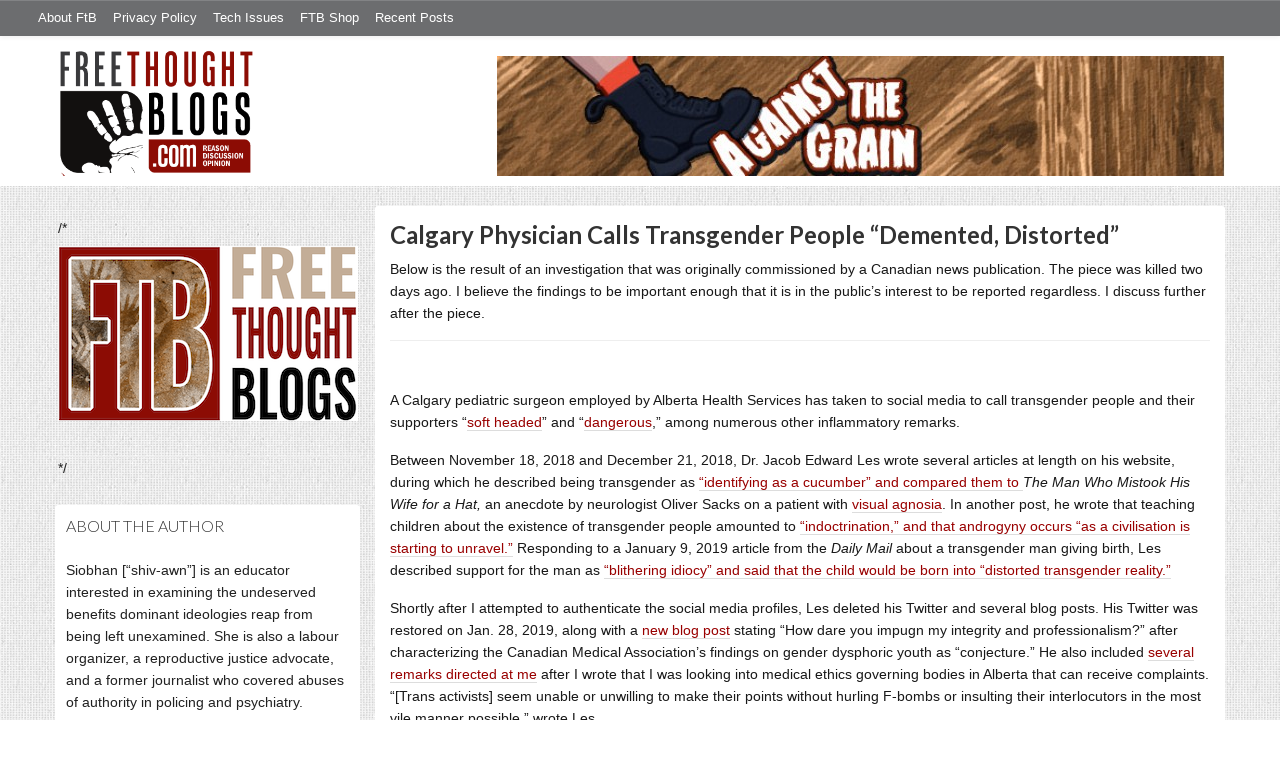

--- FILE ---
content_type: text/html; charset=UTF-8
request_url: https://freethoughtblogs.com/atg/?s=Kenneth+Zucker
body_size: 25819
content:
<!DOCTYPE html>
<html lang="en-US">
<head>
<title>Search Results    Kenneth Zucker</title>
<meta property="og:image" content="https://freethoughtblogs.com/atg/wp-content/themes/ftb2-theme/images/logo.gif">
<meta name="robots" content="noindex,noodp,noydir" />
<meta name="viewport" content="width=device-width, initial-scale=1" />
<link rel='dns-prefetch' href='//secure.gravatar.com' />
<link rel='dns-prefetch' href='//platform-api.sharethis.com' />
<link rel='dns-prefetch' href='//fonts.googleapis.com' />
<link rel='dns-prefetch' href='//s.w.org' />
<link rel="alternate" type="application/rss+xml" title="Against the Grain &raquo; Feed" href="https://freethoughtblogs.com/atg/feed/" />
<link rel="alternate" type="application/rss+xml" title="Against the Grain &raquo; Comments Feed" href="https://freethoughtblogs.com/atg/comments/feed/" />
<link rel="alternate" type="application/rss+xml" title="Against the Grain &raquo; Search Results for &#8220;Kenneth Zucker&#8221; Feed" href="https://freethoughtblogs.com/atg/search/Kenneth+Zucker/feed/rss2/" />
		<script type="text/javascript">
			window._wpemojiSettings = {"baseUrl":"https:\/\/s.w.org\/images\/core\/emoji\/11\/72x72\/","ext":".png","svgUrl":"https:\/\/s.w.org\/images\/core\/emoji\/11\/svg\/","svgExt":".svg","source":{"concatemoji":"https:\/\/freethoughtblogs.com\/atg\/wp-includes\/js\/wp-emoji-release.min.js?ver=4.9.28"}};
			!function(e,a,t){var n,r,o,i=a.createElement("canvas"),p=i.getContext&&i.getContext("2d");function s(e,t){var a=String.fromCharCode;p.clearRect(0,0,i.width,i.height),p.fillText(a.apply(this,e),0,0);e=i.toDataURL();return p.clearRect(0,0,i.width,i.height),p.fillText(a.apply(this,t),0,0),e===i.toDataURL()}function c(e){var t=a.createElement("script");t.src=e,t.defer=t.type="text/javascript",a.getElementsByTagName("head")[0].appendChild(t)}for(o=Array("flag","emoji"),t.supports={everything:!0,everythingExceptFlag:!0},r=0;r<o.length;r++)t.supports[o[r]]=function(e){if(!p||!p.fillText)return!1;switch(p.textBaseline="top",p.font="600 32px Arial",e){case"flag":return s([55356,56826,55356,56819],[55356,56826,8203,55356,56819])?!1:!s([55356,57332,56128,56423,56128,56418,56128,56421,56128,56430,56128,56423,56128,56447],[55356,57332,8203,56128,56423,8203,56128,56418,8203,56128,56421,8203,56128,56430,8203,56128,56423,8203,56128,56447]);case"emoji":return!s([55358,56760,9792,65039],[55358,56760,8203,9792,65039])}return!1}(o[r]),t.supports.everything=t.supports.everything&&t.supports[o[r]],"flag"!==o[r]&&(t.supports.everythingExceptFlag=t.supports.everythingExceptFlag&&t.supports[o[r]]);t.supports.everythingExceptFlag=t.supports.everythingExceptFlag&&!t.supports.flag,t.DOMReady=!1,t.readyCallback=function(){t.DOMReady=!0},t.supports.everything||(n=function(){t.readyCallback()},a.addEventListener?(a.addEventListener("DOMContentLoaded",n,!1),e.addEventListener("load",n,!1)):(e.attachEvent("onload",n),a.attachEvent("onreadystatechange",function(){"complete"===a.readyState&&t.readyCallback()})),(n=t.source||{}).concatemoji?c(n.concatemoji):n.wpemoji&&n.twemoji&&(c(n.twemoji),c(n.wpemoji)))}(window,document,window._wpemojiSettings);
		</script>
		<style type="text/css">
img.wp-smiley,
img.emoji {
	display: inline !important;
	border: none !important;
	box-shadow: none !important;
	height: 1em !important;
	width: 1em !important;
	margin: 0 .07em !important;
	vertical-align: -0.1em !important;
	background: none !important;
	padding: 0 !important;
}
</style>
<link rel='stylesheet' id='bootstrap-css'  href='https://freethoughtblogs.com/atg/wp-content/themes/ftb2-theme/bootstrap-3.2.0/css/bootstrap.min.css?ver=4.9.28' type='text/css' media='all' />
<link rel='stylesheet' id='bootstrap-theme-css'  href='https://freethoughtblogs.com/atg/wp-content/themes/ftb2-theme/bootstrap-3.2.0/css/bootstrap-theme.min.css?ver=4.9.28' type='text/css' media='all' />
<link rel='stylesheet' id='fontawesome-css'  href='https://freethoughtblogs.com/atg/wp-content/themes/ftb2-theme/font-awesome-4.1.0/css/font-awesome.min.css?ver=4.9.28' type='text/css' media='all' />
<link rel='stylesheet' id='lato-font-css'  href='//fonts.googleapis.com/css?family=Lato%3A300%2C700&#038;ver=4.9.28' type='text/css' media='all' />
<link rel='stylesheet' id='child-theme-css'  href='https://freethoughtblogs.com/atg/wp-content/themes/ftb2-theme/style.css?ver=2.3.6' type='text/css' media='all' />
<link rel='stylesheet' id='stcr-font-awesome-css'  href='https://freethoughtblogs.com/atg/wp-content/plugins/subscribe-to-comments-reloaded/includes/css/font-awesome.min.css?ver=4.9.28' type='text/css' media='all' />
<link rel='stylesheet' id='taxonomy-image-plugin-public-css'  href='https://freethoughtblogs.com/atg/wp-content/plugins/taxonomy-images/css/style.css?ver=0.9.6' type='text/css' media='screen' />
<link rel='stylesheet' id='mediaelement-css'  href='https://freethoughtblogs.com/atg/wp-includes/js/mediaelement/mediaelementplayer-legacy.min.css?ver=4.2.6-78496d1' type='text/css' media='all' />
<link rel='stylesheet' id='wp-mediaelement-css'  href='https://freethoughtblogs.com/atg/wp-includes/js/mediaelement/wp-mediaelement.min.css?ver=4.9.28' type='text/css' media='all' />
<link rel='stylesheet' id='jetpack_css-css'  href='https://freethoughtblogs.com/atg/wp-content/plugins/jetpack/css/jetpack.css?ver=6.8.5' type='text/css' media='all' />
<script type='text/javascript' src='https://freethoughtblogs.com/atg/wp-includes/js/jquery/jquery.js?ver=1.12.4'></script>
<script type='text/javascript' src='https://freethoughtblogs.com/atg/wp-includes/js/jquery/jquery-migrate.min.js?ver=1.4.1'></script>
<script type='text/javascript' src='https://freethoughtblogs.com/atg/wp-content/themes/ftb2-theme/bootstrap-3.2.0/js/bootstrap.min.js?ver=3.2.0'></script>
<script type='text/javascript' src='https://freethoughtblogs.com/atg/wp-content/themes/ftb2-theme/js/global.js?ver=0.0.4'></script>
<script type='text/javascript' src='https://freethoughtblogs.com/atg/wp-includes/js/jquery/ui/core.min.js?ver=1.11.4'></script>
<script type='text/javascript'>
/* <![CDATA[ */
var social_connect_data = {"wordpress_enabled":""};
/* ]]> */
</script>
<script type='text/javascript' src='https://freethoughtblogs.com/atg/wp-content/plugins/social-connect/media/js/connect.js?ver=4.9.28'></script>
<script type='text/javascript'>
var mejsL10n = {"language":"en","strings":{"mejs.install-flash":"You are using a browser that does not have Flash player enabled or installed. Please turn on your Flash player plugin or download the latest version from https:\/\/get.adobe.com\/flashplayer\/","mejs.fullscreen-off":"Turn off Fullscreen","mejs.fullscreen-on":"Go Fullscreen","mejs.download-video":"Download Video","mejs.fullscreen":"Fullscreen","mejs.time-jump-forward":["Jump forward 1 second","Jump forward %1 seconds"],"mejs.loop":"Toggle Loop","mejs.play":"Play","mejs.pause":"Pause","mejs.close":"Close","mejs.time-slider":"Time Slider","mejs.time-help-text":"Use Left\/Right Arrow keys to advance one second, Up\/Down arrows to advance ten seconds.","mejs.time-skip-back":["Skip back 1 second","Skip back %1 seconds"],"mejs.captions-subtitles":"Captions\/Subtitles","mejs.captions-chapters":"Chapters","mejs.none":"None","mejs.mute-toggle":"Mute Toggle","mejs.volume-help-text":"Use Up\/Down Arrow keys to increase or decrease volume.","mejs.unmute":"Unmute","mejs.mute":"Mute","mejs.volume-slider":"Volume Slider","mejs.video-player":"Video Player","mejs.audio-player":"Audio Player","mejs.ad-skip":"Skip ad","mejs.ad-skip-info":["Skip in 1 second","Skip in %1 seconds"],"mejs.source-chooser":"Source Chooser","mejs.stop":"Stop","mejs.speed-rate":"Speed Rate","mejs.live-broadcast":"Live Broadcast","mejs.afrikaans":"Afrikaans","mejs.albanian":"Albanian","mejs.arabic":"Arabic","mejs.belarusian":"Belarusian","mejs.bulgarian":"Bulgarian","mejs.catalan":"Catalan","mejs.chinese":"Chinese","mejs.chinese-simplified":"Chinese (Simplified)","mejs.chinese-traditional":"Chinese (Traditional)","mejs.croatian":"Croatian","mejs.czech":"Czech","mejs.danish":"Danish","mejs.dutch":"Dutch","mejs.english":"English","mejs.estonian":"Estonian","mejs.filipino":"Filipino","mejs.finnish":"Finnish","mejs.french":"French","mejs.galician":"Galician","mejs.german":"German","mejs.greek":"Greek","mejs.haitian-creole":"Haitian Creole","mejs.hebrew":"Hebrew","mejs.hindi":"Hindi","mejs.hungarian":"Hungarian","mejs.icelandic":"Icelandic","mejs.indonesian":"Indonesian","mejs.irish":"Irish","mejs.italian":"Italian","mejs.japanese":"Japanese","mejs.korean":"Korean","mejs.latvian":"Latvian","mejs.lithuanian":"Lithuanian","mejs.macedonian":"Macedonian","mejs.malay":"Malay","mejs.maltese":"Maltese","mejs.norwegian":"Norwegian","mejs.persian":"Persian","mejs.polish":"Polish","mejs.portuguese":"Portuguese","mejs.romanian":"Romanian","mejs.russian":"Russian","mejs.serbian":"Serbian","mejs.slovak":"Slovak","mejs.slovenian":"Slovenian","mejs.spanish":"Spanish","mejs.swahili":"Swahili","mejs.swedish":"Swedish","mejs.tagalog":"Tagalog","mejs.thai":"Thai","mejs.turkish":"Turkish","mejs.ukrainian":"Ukrainian","mejs.vietnamese":"Vietnamese","mejs.welsh":"Welsh","mejs.yiddish":"Yiddish"}};
</script>
<script type='text/javascript' src='https://freethoughtblogs.com/atg/wp-includes/js/mediaelement/mediaelement-and-player.min.js?ver=4.2.6-78496d1'></script>
<script type='text/javascript' src='https://freethoughtblogs.com/atg/wp-includes/js/mediaelement/mediaelement-migrate.min.js?ver=4.9.28'></script>
<script type='text/javascript'>
/* <![CDATA[ */
var _wpmejsSettings = {"pluginPath":"\/atg\/wp-includes\/js\/mediaelement\/","classPrefix":"mejs-","stretching":"responsive"};
/* ]]> */
</script>
<script type='text/javascript' src='//platform-api.sharethis.com/js/sharethis.js#product=ga'></script>
<link rel='https://api.w.org/' href='https://freethoughtblogs.com/atg/wp-json/' />
<link rel="EditURI" type="application/rsd+xml" title="RSD" href="https://freethoughtblogs.com/atg/xmlrpc.php?rsd" />
<link rel='stylesheet' id='social_connect-css'  href='https://freethoughtblogs.com/atg/wp-content/plugins/social-connect/media/css/style.css?ver=4.9.28' type='text/css' media='all' />
<link rel='stylesheet' id='dashicons-css'  href='https://freethoughtblogs.com/atg/wp-includes/css/dashicons.min.css?ver=4.9.28' type='text/css' media='all' />
<link rel='stylesheet' id='wp-jquery-ui-dialog-css'  href='https://freethoughtblogs.com/atg/wp-includes/css/jquery-ui-dialog.min.css?ver=4.9.28' type='text/css' media='all' />

<link rel='dns-prefetch' href='//v0.wordpress.com'/>
<style type='text/css'>img#wpstats{display:none}</style><link rel="Shortcut Icon" href="/favicon.ico" type="image/x-icon" />
<link rel="pingback" href="https://freethoughtblogs.com/atg/xmlrpc.php" />
<!--[if lt IE 9]><script src="//html5shiv.googlecode.com/svn/trunk/html5.js"></script><![endif]-->

<!-- AD HEADER CODEZ -->
<script type='text/javascript'>
var googletag = googletag || {};
googletag.cmd = googletag.cmd || [];
(function() {
var gads = document.createElement('script');
gads.async = true;
gads.type = 'text/javascript';
var useSSL = 'https:' == document.location.protocol;
gads.src = (useSSL ? 'https:' : 'http:') + 
'//www.googletagservices.com/tag/js/gpt.js';
var node = document.getElementsByTagName('script')[0];
node.parentNode.insertBefore(gads, node);
})();
</script>			<style type="text/css" id="wp-custom-css">
				/*
Welcome to Custom CSS!

To learn how this works, see http://wp.me/PEmnE-Bt
*/
li.comment.bypostauthor {
	color: darkred !important;
	background: cornsilk !important;
	min-height: 100px !important;
	background-image: url(http://freethoughtblogs.com/atg/files/2016/07/trans-feminist-symbol-e1467944720249.png) !important;
	background-repeat: no-repeat !important;
	background-position: right bottom !important;
	border-left: 2px solid white !important;
	border-top: 2px solid white !important;
	border-right: 2px solid #ddd !important;
	border-bottom: 2px solid #ddd !important;
	padding: 8px !important;
	padding-right: 75px !important;
}			</style>
		<!--[if lt IE 9]>
<script src="http://ie7-js.googlecode.com/svn/version/2.1(beta4)/IE9.js"></script>
<![endif]-->
<meta name="viewport" content="initial-scale=1.0, width=device-width, user-scalable=yes">
</head>
<body class="search search-results custom-header header-image sidebar-content" itemscope="itemscope" itemtype="http://schema.org/WebPage"><div class="site-container"><nav class="navbar navbar-default" id="header-top" role="navigation">
  <div class="container-fluid">
    <div class="navbar-header">
      <button type="button" class="btn" data-toggle="collapse" data-target="#header-top .navbar-collapse">
        <i class="fa fa-bars"></i> Top menu
      </button>
    </div>
    <div class="collapse navbar-collapse">
<!-- Time saved: 0.0096020698547363 -->
<ul id="menu-main" class="menu nav navbar-nav"><li id="menu-item-32" class="menu-item menu-item-type-post_type menu-item-object-page menu-item-32"><a href="https://freethoughtblogs.com/advertise-on-freethoughtblogs/">About FtB</a></li>
<li id="menu-item-33" class="menu-item menu-item-type-post_type menu-item-object-page menu-item-33"><a href="https://freethoughtblogs.com/privacy-policy/">Privacy Policy</a></li>
<li id="menu-item-123958" class="menu-item menu-item-type-post_type menu-item-object-page menu-item-123958"><a href="https://freethoughtblogs.com/technical-support/">Tech Issues</a></li>
<li id="menu-item-153333" class="menu-item menu-item-type-post_type menu-item-object-page menu-item-153333"><a href="https://freethoughtblogs.com/shop/">FTB Shop</a></li>
<li id="menu-item-186377" class="menu-item menu-item-type-post_type menu-item-object-page menu-item-186377"><a href="https://freethoughtblogs.com/recent-posts/">Recent Posts</a></li>
</ul><!-- Time saved: 0.0039899349212646 -->
<!--
    <div class="top_social">
      <a href="#"><i class="fa fa-twitter"></i></a>
      <a href="#"><i class="fa fa-facebook"></i></a>
    </div>
      <form method="get" class="search-form" action="" role="search">
        <input type="text" name="s" placeholder="Search this website…">
        <button type="submit"><i class="fa fa-search"></i></button>
      </form>
    </div>
    <div class="login_div"><a href="https://freethoughtblogs.com/atg/wp-login.php">Log in</a></div>
-->
    </div>
  </div>
</nav>
<header class="site-header">
  <div id="title-area">
<h1 class="site-title" itemprop="headline"><a href="https://freethoughtblogs.com/atg/" title="Against the Grain">Against the Grain</a></h1><h2 class="site-description" itemprop="description">How many intersections can you cram in one feminist?</h2>  </div>
  <div class="header-inner">
    <div id="site-logo">
      <a href="/"><img src="https://freethoughtblogs.com/atg/wp-content/themes/ftb2-theme/images/logo.gif"></a>
    </div>
<aside class="widget-area header-widget-area" class="widget-area header-widget-area">    <a href="https://freethoughtblogs.com/atg"><img class="header-image" src="https://freethoughtblogs.com/atg/files/2016/09/cropped-FtBbannerShiv.jpg"></a>
  </aside>    <div style="clear: both"></div>
  </div>
</header>
</div></header><div class="site-inner"><div style="display: none; visibility: hidden;" aria-hidden="true">
    Customer service: <a href="/donttouch.php">is run by John and Stacy</a>
</div>
<div class="content-sidebar-wrap"><div class="col-md-4">
<div id="main-left-menu">
  <button href="#" data-toggle="collapse" data-target="#main-left-menu .menu" id="menu-button" class="btn"><i class="fa fa-bars"></i> Sidebar Menu</button>
  <div class="menu collapse">
<aside class="sidebar sidebar-primary widget-area" role="complementary" itemscope="itemscope" itemtype="http://schema.org/WPSideBar">
  <section id="advertise" class="widget widget_ads">
    <div class="widget-wrap">
      <div class="textwidget">
        <div class="adv_on_ftb">
/*         <h2><a href="https://freethoughtblogs.com/fundraising/"><img src="https://freethoughtblogs.com/pharyngula/files/2023/12/FtBLogo.png" alt="" width="300" height="189" class="aligncenter size-medium wp-image-63384" /></a></h2>
*/          
                  </div>
      </div>
    </div>
  </section>
</aside>
<aside class="sidebar sidebar-primary widget-area" role="complementary" itemscope="itemscope" itemtype="http://schema.org/WPSideBar"><section id="text-3" class="widget widget_text"><div></div><h4 class="widget-title widgettitle">About the Author<a class="widget-title-expander" href="#" data-toggle="collapse" data-target=".widget-content" data-parent=".widget"><i class="fa fa-bars"></i></a></h4><div class="widget-content">			<div class="textwidget"><p>Siobhan [&#8220;shiv-awn&#8221;] is an educator interested in examining the undeserved benefits dominant ideologies reap from being left unexamined. She is also a labour organizer, a reproductive justice advocate, and a former journalist who covered abuses of authority in policing and psychiatry.</p>
<p>&nbsp;</p>
<p>Siobhan&#8217;s meatspace profile includes presentations at Edmonton&#8217;s BECA conference and regular appearances for the Alberta Sex Positive Education Community Centre. Her published work can also be found at <a href="https://www.vice.com/en_us/contributor/siobhan-oleary">VICE</a>, <a href="https://edmontonquotient.com/tag/siobhan-o-leary/">the Edmonton Quotient,</a> <a href="https://shadowproof.com/author/ekingsoleary/">Shadowproof</a> and <a href="https://theestablishment.co/@SiobhanFTB">The Establishment</a>.</p>
<p>&nbsp;</p>
<p>Decreasing world suck is the primary goal. Side effects may include bruising, gibbering, high fever, cracked desks, or cracked heads. Siobhan is not for everyone, consult your doctor before use.</p>
<p>&nbsp;</p>
<p>She has a <a href="https://twitter.com/SiobhanFTB">Twitter and wants to see your cats stuck in Tupperware</a>.</p>
</div>
		</div></section></aside><aside class="sidebar sidebar-primary widget-area" role="complementary" itemscope="itemscope" itemtype="http://schema.org/WPSideBar"><section id="pages-3" class="widget widget_pages"><div></div><h4 class="widget-title widgettitle">Housekeeping<a class="widget-title-expander" href="#" data-toggle="collapse" data-target=".widget-content" data-parent=".widget"><i class="fa fa-bars"></i></a></h4><div class="widget-content">		<ul>
			<li class="page_item page-item-1320"><a href="https://freethoughtblogs.com/atg/banner-credit/">Banner Credit</a></li>
<li class="page_item page-item-2"><a href="https://freethoughtblogs.com/atg/comments-policy/">Comments Policy</a></li>
<li class="page_item page-item-919"><a href="https://freethoughtblogs.com/atg/contact/">Contact</a></li>
<li class="page_item page-item-932"><a href="https://freethoughtblogs.com/atg/post-schedule/">Post Schedule</a></li>
<li class="page_item page-item-959"><a href="https://freethoughtblogs.com/atg/required-reading/">Required Reading</a></li>
		</ul>
		</div></section></aside><aside class="sidebar sidebar-primary widget-area" role="complementary" itemscope="itemscope" itemtype="http://schema.org/WPSideBar"><section id="categories-6" class="widget widget_categories"><div></div><h4 class="widget-title widgettitle">Categories<a class="widget-title-expander" href="#" data-toggle="collapse" data-target=".widget-content" data-parent=".widget"><i class="fa fa-bars"></i></a></h4><div class="widget-content">		<ul>
	<li class="cat-item cat-item-72"><a href="https://freethoughtblogs.com/atg/category/announcements/" >Announcements</a> (21)
</li>
	<li class="cat-item cat-item-233"><a href="https://freethoughtblogs.com/atg/category/breaking-news/" >Breaking news</a> (7)
</li>
	<li class="cat-item cat-item-745"><a href="https://freethoughtblogs.com/atg/category/canada-primer/" >Canada Primer</a> (3)
</li>
	<li class="cat-item cat-item-448"><a href="https://freethoughtblogs.com/atg/category/comment-of-the-month/" >Comment of the month</a> (8)
</li>
	<li class="cat-item cat-item-782"><a href="https://freethoughtblogs.com/atg/category/democracy-3/" >Democracy 3</a> (1)
</li>
	<li class="cat-item cat-item-98"><a href="https://freethoughtblogs.com/atg/category/good-music/" >Good music</a> (9)
</li>
	<li class="cat-item cat-item-741"><a href="https://freethoughtblogs.com/atg/category/good-news/" >Good News</a> (6)
</li>
	<li class="cat-item cat-item-770"><a href="https://freethoughtblogs.com/atg/category/guest-post/" >Guest Post</a> (1)
</li>
	<li class="cat-item cat-item-45"><a href="https://freethoughtblogs.com/atg/category/humour/" >Humour</a> (24)
</li>
	<li class="cat-item cat-item-589"><a href="https://freethoughtblogs.com/atg/category/i-get-email/" >I get email</a> (2)
</li>
	<li class="cat-item cat-item-153"><a href="https://freethoughtblogs.com/atg/category/misc/" >Misc</a> (20)
</li>
	<li class="cat-item cat-item-41"><a href="https://freethoughtblogs.com/atg/category/news/" >News</a> (209)
</li>
	<li class="cat-item cat-item-42"><a href="https://freethoughtblogs.com/atg/category/opinion/" >Opinion</a> (142)
</li>
	<li class="cat-item cat-item-827"><a href="https://freethoughtblogs.com/atg/category/published-work/" >Published work</a> (9)
</li>
	<li class="cat-item cat-item-44"><a href="https://freethoughtblogs.com/atg/category/research-article/" >Research article</a> (44)
</li>
	<li class="cat-item cat-item-219"><a href="https://freethoughtblogs.com/atg/category/self-care-saturday/" >Self care Saturday</a> (78)
</li>
	<li class="cat-item cat-item-43"><a href="https://freethoughtblogs.com/atg/category/signal-boosting/" >Signal boosting</a> (243)
</li>
	<li class="cat-item cat-item-900"><a href="https://freethoughtblogs.com/atg/category/speechless/" >Speechless</a> (3)
</li>
	<li class="cat-item cat-item-240"><a href="https://freethoughtblogs.com/atg/category/transition-reactions/" >Transition reactions</a> (15)
</li>
	<li class="cat-item cat-item-1"><a href="https://freethoughtblogs.com/atg/category/uncategorized/" >Uncategorized</a> (83)
</li>
		</ul>
</div></section></aside><aside class="sidebar sidebar-primary widget-area" role="complementary" itemscope="itemscope" itemtype="http://schema.org/WPSideBar"><section id="tag_cloud-2" class="widget widget_tag_cloud"><div></div><h4 class="widget-title widgettitle">Tag Cloud<a class="widget-title-expander" href="#" data-toggle="collapse" data-target=".widget-content" data-parent=".widget"><i class="fa fa-bars"></i></a></h4><div class="widget-content"><div class="tagcloud"><a href="https://freethoughtblogs.com/atg/tag/abuse/" class="tag-cloud-link tag-link-212 tag-link-position-1" style="font-size: 14.481481481481pt;" aria-label="abuse (27 items)">abuse</a>
<a href="https://freethoughtblogs.com/atg/tag/academic-transphobia/" class="tag-cloud-link tag-link-368 tag-link-position-2" style="font-size: 16.166666666667pt;" aria-label="academic transphobia (37 items)">academic transphobia</a>
<a href="https://freethoughtblogs.com/atg/tag/alt-right/" class="tag-cloud-link tag-link-512 tag-link-position-3" style="font-size: 8.6481481481481pt;" aria-label="alt right (9 items)">alt right</a>
<a href="https://freethoughtblogs.com/atg/tag/bdsm/" class="tag-cloud-link tag-link-102 tag-link-position-4" style="font-size: 9.6851851851852pt;" aria-label="BDSM (11 items)">BDSM</a>
<a href="https://freethoughtblogs.com/atg/tag/bill-c-16/" class="tag-cloud-link tag-link-298 tag-link-position-5" style="font-size: 10.074074074074pt;" aria-label="Bill C-16 (12 items)">Bill C-16</a>
<a href="https://freethoughtblogs.com/atg/tag/black-lives-matter/" class="tag-cloud-link tag-link-146 tag-link-position-6" style="font-size: 8pt;" aria-label="Black Lives Matter (8 items)">Black Lives Matter</a>
<a href="https://freethoughtblogs.com/atg/tag/catholicism/" class="tag-cloud-link tag-link-351 tag-link-position-7" style="font-size: 12.018518518519pt;" aria-label="Catholicism (17 items)">Catholicism</a>
<a href="https://freethoughtblogs.com/atg/tag/christian-hypocrisy/" class="tag-cloud-link tag-link-476 tag-link-position-8" style="font-size: 8.6481481481481pt;" aria-label="Christian hypocrisy (9 items)">Christian hypocrisy</a>
<a href="https://freethoughtblogs.com/atg/tag/cissexism/" class="tag-cloud-link tag-link-168 tag-link-position-9" style="font-size: 16.944444444444pt;" aria-label="cissexism (43 items)">cissexism</a>
<a href="https://freethoughtblogs.com/atg/tag/conservative-hypocrisy/" class="tag-cloud-link tag-link-373 tag-link-position-10" style="font-size: 20.185185185185pt;" aria-label="Conservative hypocrisy (76 items)">Conservative hypocrisy</a>
<a href="https://freethoughtblogs.com/atg/tag/criminal-justice/" class="tag-cloud-link tag-link-878 tag-link-position-11" style="font-size: 10.074074074074pt;" aria-label="criminal justice (12 items)">criminal justice</a>
<a href="https://freethoughtblogs.com/atg/tag/discrimination/" class="tag-cloud-link tag-link-136 tag-link-position-12" style="font-size: 14.481481481481pt;" aria-label="discrimination (27 items)">discrimination</a>
<a href="https://freethoughtblogs.com/atg/tag/freeze-peach/" class="tag-cloud-link tag-link-52 tag-link-position-13" style="font-size: 10.592592592593pt;" aria-label="freeze peach (13 items)">freeze peach</a>
<a href="https://freethoughtblogs.com/atg/tag/harassment/" class="tag-cloud-link tag-link-342 tag-link-position-14" style="font-size: 8pt;" aria-label="harassment (8 items)">harassment</a>
<a href="https://freethoughtblogs.com/atg/tag/hb2/" class="tag-cloud-link tag-link-615 tag-link-position-15" style="font-size: 8pt;" aria-label="HB2 (8 items)">HB2</a>
<a href="https://freethoughtblogs.com/atg/tag/homophobia/" class="tag-cloud-link tag-link-20 tag-link-position-16" style="font-size: 11.240740740741pt;" aria-label="homophobia (15 items)">homophobia</a>
<a href="https://freethoughtblogs.com/atg/tag/indigenous/" class="tag-cloud-link tag-link-176 tag-link-position-17" style="font-size: 8.6481481481481pt;" aria-label="Indigenous (9 items)">Indigenous</a>
<a href="https://freethoughtblogs.com/atg/tag/institutionalized-discrimination/" class="tag-cloud-link tag-link-625 tag-link-position-18" style="font-size: 8pt;" aria-label="institutionalized discrimination (8 items)">institutionalized discrimination</a>
<a href="https://freethoughtblogs.com/atg/tag/institutionalized-racism/" class="tag-cloud-link tag-link-339 tag-link-position-19" style="font-size: 13.314814814815pt;" aria-label="institutionalized racism (22 items)">institutionalized racism</a>
<a href="https://freethoughtblogs.com/atg/tag/institutionalized-sexism/" class="tag-cloud-link tag-link-302 tag-link-position-20" style="font-size: 12.537037037037pt;" aria-label="institutionalized sexism (19 items)">institutionalized sexism</a>
<a href="https://freethoughtblogs.com/atg/tag/institutionalized-transphobia/" class="tag-cloud-link tag-link-652 tag-link-position-21" style="font-size: 13.574074074074pt;" aria-label="institutionalized transphobia (23 items)">institutionalized transphobia</a>
<a href="https://freethoughtblogs.com/atg/tag/intersectionality/" class="tag-cloud-link tag-link-27 tag-link-position-22" style="font-size: 9.6851851851852pt;" aria-label="intersectionality (11 items)">intersectionality</a>
<a href="https://freethoughtblogs.com/atg/tag/islamophobia/" class="tag-cloud-link tag-link-19 tag-link-position-23" style="font-size: 8pt;" aria-label="islamophobia (8 items)">islamophobia</a>
<a href="https://freethoughtblogs.com/atg/tag/j20/" class="tag-cloud-link tag-link-912 tag-link-position-24" style="font-size: 8pt;" aria-label="J20 (8 items)">J20</a>
<a href="https://freethoughtblogs.com/atg/tag/jason-kenney/" class="tag-cloud-link tag-link-221 tag-link-position-25" style="font-size: 12.537037037037pt;" aria-label="Jason Kenney (19 items)">Jason Kenney</a>
<a href="https://freethoughtblogs.com/atg/tag/jordan-peterson/" class="tag-cloud-link tag-link-646 tag-link-position-26" style="font-size: 11.62962962963pt;" aria-label="Jordan Peterson (16 items)">Jordan Peterson</a>
<a href="https://freethoughtblogs.com/atg/tag/media-lies-about-trans-people/" class="tag-cloud-link tag-link-364 tag-link-position-27" style="font-size: 8.6481481481481pt;" aria-label="media lies about trans people (9 items)">media lies about trans people</a>
<a href="https://freethoughtblogs.com/atg/tag/misogyny/" class="tag-cloud-link tag-link-564 tag-link-position-28" style="font-size: 8pt;" aria-label="misogyny (8 items)">misogyny</a>
<a href="https://freethoughtblogs.com/atg/tag/ndp/" class="tag-cloud-link tag-link-90 tag-link-position-29" style="font-size: 8pt;" aria-label="NDP (8 items)">NDP</a>
<a href="https://freethoughtblogs.com/atg/tag/police-brutality/" class="tag-cloud-link tag-link-186 tag-link-position-30" style="font-size: 10.592592592593pt;" aria-label="police brutality (13 items)">police brutality</a>
<a href="https://freethoughtblogs.com/atg/tag/police-corruption/" class="tag-cloud-link tag-link-543 tag-link-position-31" style="font-size: 8.6481481481481pt;" aria-label="police corruption (9 items)">police corruption</a>
<a href="https://freethoughtblogs.com/atg/tag/progressive-conservatives/" class="tag-cloud-link tag-link-222 tag-link-position-32" style="font-size: 9.6851851851852pt;" aria-label="Progressive Conservatives (11 items)">Progressive Conservatives</a>
<a href="https://freethoughtblogs.com/atg/tag/racism/" class="tag-cloud-link tag-link-128 tag-link-position-33" style="font-size: 15.388888888889pt;" aria-label="racism (32 items)">racism</a>
<a href="https://freethoughtblogs.com/atg/tag/republican/" class="tag-cloud-link tag-link-119 tag-link-position-34" style="font-size: 8.6481481481481pt;" aria-label="Republican (9 items)">Republican</a>
<a href="https://freethoughtblogs.com/atg/tag/self-care-saturday/" class="tag-cloud-link tag-link-220 tag-link-position-35" style="font-size: 12.537037037037pt;" aria-label="Self care Saturday (19 items)">Self care Saturday</a>
<a href="https://freethoughtblogs.com/atg/tag/sexism/" class="tag-cloud-link tag-link-177 tag-link-position-36" style="font-size: 12.537037037037pt;" aria-label="sexism (19 items)">sexism</a>
<a href="https://freethoughtblogs.com/atg/tag/terfs/" class="tag-cloud-link tag-link-112 tag-link-position-37" style="font-size: 17.722222222222pt;" aria-label="TERFs (49 items)">TERFs</a>
<a href="https://freethoughtblogs.com/atg/tag/transgender/" class="tag-cloud-link tag-link-69 tag-link-position-38" style="font-size: 14.611111111111pt;" aria-label="transgender (28 items)">transgender</a>
<a href="https://freethoughtblogs.com/atg/tag/transmisogyny/" class="tag-cloud-link tag-link-236 tag-link-position-39" style="font-size: 10.074074074074pt;" aria-label="transmisogyny (12 items)">transmisogyny</a>
<a href="https://freethoughtblogs.com/atg/tag/transphobia/" class="tag-cloud-link tag-link-59 tag-link-position-40" style="font-size: 22pt;" aria-label="transphobia (106 items)">transphobia</a>
<a href="https://freethoughtblogs.com/atg/tag/trump/" class="tag-cloud-link tag-link-37 tag-link-position-41" style="font-size: 15.388888888889pt;" aria-label="Trump (32 items)">Trump</a>
<a href="https://freethoughtblogs.com/atg/tag/violence/" class="tag-cloud-link tag-link-18 tag-link-position-42" style="font-size: 12.796296296296pt;" aria-label="violence (20 items)">violence</a>
<a href="https://freethoughtblogs.com/atg/tag/white-supremacy/" class="tag-cloud-link tag-link-513 tag-link-position-43" style="font-size: 12.796296296296pt;" aria-label="White Supremacy (20 items)">White Supremacy</a>
<a href="https://freethoughtblogs.com/atg/tag/wildrose-party/" class="tag-cloud-link tag-link-382 tag-link-position-44" style="font-size: 9.1666666666667pt;" aria-label="Wildrose Party (10 items)">Wildrose Party</a>
<a href="https://freethoughtblogs.com/atg/tag/xenophobia/" class="tag-cloud-link tag-link-130 tag-link-position-45" style="font-size: 10.981481481481pt;" aria-label="xenophobia (14 items)">xenophobia</a></div>
</div></section></aside>		<aside class="sidebar sidebar-primary widget-area" role="complementary" itemscope="itemscope" itemtype="http://schema.org/WPSideBar"><section id="recent-posts-4" class="widget widget_recent_entries"><div>		</div><h4 class="widget-title widgettitle">Recent Posts<a class="widget-title-expander" href="#" data-toggle="collapse" data-target=".widget-content" data-parent=".widget"><i class="fa fa-bars"></i></a></h4><div class="widget-content">		<ul>
											<li>
					<a href="https://freethoughtblogs.com/atg/2024/09/05/i-need-podcast-recommendations/">I need podcast recommendations</a>
											<span class="post-date">September 5, 2024</span>
									</li>
											<li>
					<a href="https://freethoughtblogs.com/atg/2024/03/03/churning-experience-into-the-content-machine/">Churning Experience Into the Content Machine</a>
											<span class="post-date">March 3, 2024</span>
									</li>
											<li>
					<a href="https://freethoughtblogs.com/atg/2023/08/22/why-baldurs-gate-3-is-bottle-lightning-a-full-review-and-analysis/">Why Baldur&#8217;s Gate 3 Is Bottled Lightning: A Full Review and Analysis</a>
											<span class="post-date">August 22, 2023</span>
									</li>
											<li>
					<a href="https://freethoughtblogs.com/atg/2021/06/24/putting-the-judge-in-prejudice-siobhan-in-compos-mentis/">Putting the &#8220;Judge&#8221; in &#8220;Prejudice:&#8221; Siobhan in compos mentis</a>
											<span class="post-date">June 24, 2021</span>
									</li>
											<li>
					<a href="https://freethoughtblogs.com/atg/2021/04/11/once-more-with-feeling/">Once more with feeling</a>
											<span class="post-date">April 11, 2021</span>
									</li>
					</ul>
		</div></section></aside><!-- Time saved: 0.095514059066772 -->
<aside class="sidebar sidebar-primary widget-area" role="complementary" itemscope="itemscope" itemtype="http://schema.org/WPSideBar">
  <section id="blogroll" class="widget widget_text">
    <h2><i class="fa fa-th-large"></i><!-- <img src="/wp-content/themes/ftb2-theme/images/img-1.gif" alt="">-->Freethought Blogs</h2>
      <ul>
              <li><a href="https://freethoughtblogs.com/atrivialknot/">A Trivial Knot</a></li>
              <li><a href="https://freethoughtblogs.com/affinity/">Affinity</a></li>
              <li><a href="https://freethoughtblogs.com/atg/">Against the Grain</a></li>
              <li><a href="https://freethoughtblogs.com/andreasavester/">Andreas Avester</a></li>
              <li><a href="https://freethoughtblogs.com/natehevens/">Atheism, Music, and More...</a></li>
              <li><a href="https://freethoughtblogs.com/seymour/">Bill Seymour</a></li>
              <li><a href="https://freethoughtblogs.com/daylight/">Daylight Atheism</a></li>
              <li><a href="https://freethoughtblogs.com/iris/">Death to Squirrels</a></li>
              <li><a href="https://freethoughtblogs.com/fierceroller/">Fierce Roller</a></li>
              <li><a href="https://freethoughtblogs.com/freethinkingahead/">Freethinking Ahead</a></li>
              <li><a href="https://freethoughtblogs.com/ashes/">From the Ashes of Faith</a></li>
              <li><a href="https://freethoughtblogs.com/geekyhumanist/">Geeky Humanist</a></li>
              <li><a href="https://freethoughtblogs.com/forgiven/">I Have Forgiven Jesus</a></li>
              <li><a href="https://freethoughtblogs.com/impossibleme/">Impossible Me</a></li>
              <li><a href="https://freethoughtblogs.com/intransitive/">Intransitive</a></li>
              <li><a href="https://freethoughtblogs.com/musings/">Jonathan&#039;s Musings</a></li>
              <li><a href="https://freethoughtblogs.com/gas/">Life&#039;s a Gas</a></li>
              <li><a href="https://freethoughtblogs.com/singham/">Mano Singham</a></li>
              <li><a href="https://freethoughtblogs.com/marissa/">Marissa Explains It All</a></li>
              <li><a href="https://freethoughtblogs.com/arun/">Nastik Deliberations</a></li>
              <li><a href="https://freethoughtblogs.com/oceanoxia/">Oceanoxia</a></li>
              <li><a href="https://freethoughtblogs.com/pervertjustice/">Pervert Justice</a></li>
              <li><a href="https://freethoughtblogs.com/pharyngula/">Pharyngula</a></li>
              <li><a href="https://freethoughtblogs.com/primatechess/">Primate Chess</a></li>
              <li><a href="https://freethoughtblogs.com/kriswager/">Pro-Science</a></li>
              <li><a href="https://freethoughtblogs.com/recursivity/">Recursivity</a></li>
              <li><a href="https://freethoughtblogs.com/reprobate/">Reprobate Spreadsheet</a></li>
              <li><a href="https://freethoughtblogs.com/stderr/">Stderr</a></li>
              <li><a href="https://freethoughtblogs.com/taslima/">Taslima Nasreen</a></li>
              <li><a href="https://freethoughtblogs.com/babbler/">The Bolingbrook Babbler</a></li>
              <li><a href="https://freethoughtblogs.com/cuttlefish/">The Digital Cuttlefish</a></li>
              <li><a href="https://freethoughtblogs.com/yemmynisting/">YEMMYnisting</a></li>
            </ul>
      <form class="dropdown" style="display: none">
        <select id="blogroll-dropdown">
          <option value="">Choose blog...</option>
                    <option value="https://freethoughtblogs.com/atrivialknot/">A Trivial Knot</a></li>
                    <option value="https://freethoughtblogs.com/affinity/">Affinity</a></li>
                    <option value="https://freethoughtblogs.com/atg/">Against the Grain</a></li>
                    <option value="https://freethoughtblogs.com/andreasavester/">Andreas Avester</a></li>
                    <option value="https://freethoughtblogs.com/natehevens/">Atheism, Music, and More...</a></li>
                    <option value="https://freethoughtblogs.com/seymour/">Bill Seymour</a></li>
                    <option value="https://freethoughtblogs.com/daylight/">Daylight Atheism</a></li>
                    <option value="https://freethoughtblogs.com/iris/">Death to Squirrels</a></li>
                    <option value="https://freethoughtblogs.com/fierceroller/">Fierce Roller</a></li>
                    <option value="https://freethoughtblogs.com/freethinkingahead/">Freethinking Ahead</a></li>
                    <option value="https://freethoughtblogs.com/">Freethought Blogs</a></li>
                    <option value="https://freethoughtblogs.com/ashes/">From the Ashes of Faith</a></li>
                    <option value="https://freethoughtblogs.com/geekyhumanist/">Geeky Humanist</a></li>
                    <option value="https://freethoughtblogs.com/forgiven/">I Have Forgiven Jesus</a></li>
                    <option value="https://freethoughtblogs.com/impossibleme/">Impossible Me</a></li>
                    <option value="https://freethoughtblogs.com/intransitive/">Intransitive</a></li>
                    <option value="https://freethoughtblogs.com/musings/">Jonathan&#039;s Musings</a></li>
                    <option value="https://freethoughtblogs.com/gas/">Life&#039;s a Gas</a></li>
                    <option value="https://freethoughtblogs.com/singham/">Mano Singham</a></li>
                    <option value="https://freethoughtblogs.com/marissa/">Marissa Explains It All</a></li>
                    <option value="https://freethoughtblogs.com/arun/">Nastik Deliberations</a></li>
                    <option value="https://freethoughtblogs.com/oceanoxia/">Oceanoxia</a></li>
                    <option value="https://freethoughtblogs.com/pervertjustice/">Pervert Justice</a></li>
                    <option value="https://freethoughtblogs.com/pharyngula/">Pharyngula</a></li>
                    <option value="https://freethoughtblogs.com/primatechess/">Primate Chess</a></li>
                    <option value="https://freethoughtblogs.com/kriswager/">Pro-Science</a></li>
                    <option value="https://freethoughtblogs.com/recursivity/">Recursivity</a></li>
                    <option value="https://freethoughtblogs.com/reprobate/">Reprobate Spreadsheet</a></li>
                    <option value="https://freethoughtblogs.com/stderr/">Stderr</a></li>
                    <option value="https://freethoughtblogs.com/taslima/">Taslima Nasreen</a></li>
                    <option value="https://freethoughtblogs.com/babbler/">The Bolingbrook Babbler</a></li>
                    <option value="https://freethoughtblogs.com/cuttlefish/">The Digital Cuttlefish</a></li>
                    <option value="https://freethoughtblogs.com/yemmynisting/">YEMMYnisting</a></li>
                  </select>
      </form>
    <div class="clear: left"></div>
  </section>
  <div class="clear: left"></div>
</aside>
<!-- Time saved: 0.054864883422852 -->

<aside class="sidebar sidebar-primary widget-area" role="complementary" itemscope="itemscope" itemtype="http://schema.org/WPSideBar">
  <section id="recent_network_posts" class="widget widget_recent_network_posts">
    <div class="widget-wrap">
      <h4 class="widget-title widgettitle">Recent Posts on FtB</h4>
      <font size=-3><a href="https://freethoughtblogs.com/recent-posts/">[Last 50 Recent Posts]</a><br />
          <div class='nlposts-container nlposts-ulist-container nlp-instance-default-1643601659'><ul class='nlposts-wrapper nlposts-ulist nav nav-tabs nav-stacked'><li class='nlposts-ulist-litem nlposts-siteid-84'><div class='nlposts-caption'><h3 class='nlposts-ulist-title'><a href='https://freethoughtblogs.com/gas/2026/01/19/a-prophecy/'>A Prophecy</a></h3><span class='nlposts-ulist-meta'><a href="https://freethoughtblogs.com/gas">Life&#039;s a Gas</a> - Published by <a href="https://freethoughtblogs.com/gas/author/great1american1satan">Bébé Mélange</a></span></div></li><li class='nlposts-ulist-litem nlposts-siteid-3'><div class='nlposts-caption'><h3 class='nlposts-ulist-title'><a href='https://freethoughtblogs.com/pharyngula/2026/01/19/old-man-babbles-about-the-bible-as-science/'>Old man babbles about the Bible as science</a></h3><span class='nlposts-ulist-meta'><a href="https://freethoughtblogs.com/pharyngula">Pharyngula</a> - Published by <a href="https://freethoughtblogs.com/pharyngula/author/pharyngula">PZ Myers</a></span></div></li><li class='nlposts-ulist-litem nlposts-siteid-36'><div class='nlposts-caption'><h3 class='nlposts-ulist-title'><a href='https://freethoughtblogs.com/singham/2026/01/18/more-pun-fun-39/'>More pun fun</a></h3><span class='nlposts-ulist-meta'><a href="https://freethoughtblogs.com/singham">Mano Singham</a> - Published by <a href="https://freethoughtblogs.com/singham/author/singham">Mano Singham</a></span></div></li><li class='nlposts-ulist-litem nlposts-siteid-74'><div class='nlposts-caption'><h3 class='nlposts-ulist-title'><a href='https://freethoughtblogs.com/affinity/2026/01/18/self-sustainability-tangent-part-2-diet/'>Self-Sustainability Tangent - Part 2 - Diet</a></h3><span class='nlposts-ulist-meta'><a href="https://freethoughtblogs.com/affinity">Affinity</a> - Published by <a href="https://freethoughtblogs.com/affinity/author/charly">Charly</a></span></div></li><li class='nlposts-ulist-litem nlposts-siteid-115'><div class='nlposts-caption'><h3 class='nlposts-ulist-title'><a href='https://freethoughtblogs.com/daylight/2026/01/16/tpb-backyard-wmds/'>The Probability Broach: Backyard WMDs</a></h3><span class='nlposts-ulist-meta'><a href="https://freethoughtblogs.com/daylight">Daylight Atheism</a> - Published by <a href="https://freethoughtblogs.com/daylight/author/ebonmuse">Adam Lee</a></span></div></li><li class='nlposts-ulist-litem nlposts-siteid-80'><div class='nlposts-caption'><h3 class='nlposts-ulist-title'><a href='https://freethoughtblogs.com/atrivialknot/2026/01/14/margaret-the-hoarder/'>Margaret, the hoarder</a></h3><span class='nlposts-ulist-meta'><a href="https://freethoughtblogs.com/atrivialknot">A Trivial Knot</a> - Published by <a href="https://freethoughtblogs.com/atrivialknot/author/atrivialknot">Siggy</a></span></div></li></ul></div>      </font>
    </div>
  </section>
</aside>

<aside class="sidebar sidebar-primary widget-area" role="complementary" itemscope="itemscope" itemtype="http://schema.org/WPSideBar">
  <section id="widget-search" class="widget widget-search">
    <form method="get" class="form-inline form-search" action="" role="form">
      <div class="form-group input-group">
        <input type="text" name="s" placeholder="Search this website…" class="form-control">
        <span class="input-group-btn">
          <button type="submit" class="btn btn-default"><i class="fa fa-search"></i></button>
        </span>
      </div>
    </form>
    <ul>
      <li><li><a href="https://freethoughtblogs.com/atg/wp-login.php?action=register">Register</a></li>      <li>
              <a href="/wp-login.php?redirect_to=https://freethoughtblogs.com/atg/2019/01/30/calgary-physician-calls-transgender-people-demented-distorted/">Log in</a>
          </ul>
  </section>
</aside>
<aside class="sidebar sidebar-primary widget-area" role="complementary" itemscope="itemscope" itemtype="http://schema.org/WPSideBar">
  <section id="advertise2" class="widget widget_ads">
    <div class="widget-wrap">
      <div class="textwidget">
        <div class="adv_on_ftb">
                  </div>
      </div>
    </div>
  </section>
</aside>

<aside class="sidebar sidebar-primary widget-area" role="complementary" itemscope="itemscope" itemtype="http://schema.org/WPSideBar">
  <section id="activity" class="widget">
    <div class="widget-wrap">
      <ul class="nav nav-pills" role="tablist">
        <li class="active"><a href="#activity-recent-posts" role="tab" data-toggle="tab">Recent Posts</a></li>
        <li><a href="#activity-recent-comments" role="tab" data-toggle="tab">Recent Comments</a></li>
        <li><a href="#activity-archives" role="tab" data-toggle="tab">Archives</a></li>
      </ul>
      <div class="tab-content">
        <!-- Time saved: 0.019853115081787 -->
        <div id="activity-recent-posts" class="tab-pane active">
                    <ul>
                      <li>
              <a href="https://freethoughtblogs.com/atg/2024/09/05/i-need-podcast-recommendations/" title="I need podcast recommendations">
                I need podcast recommendations              </a>
            </li>
                      <li>
              <a href="https://freethoughtblogs.com/atg/2024/03/03/churning-experience-into-the-content-machine/" title="Churning Experience Into the Content Machine">
                Churning Experience Into the Content Machine              </a>
            </li>
                      <li>
              <a href="https://freethoughtblogs.com/atg/2023/08/22/why-baldurs-gate-3-is-bottle-lightning-a-full-review-and-analysis/" title="Why Baldur&#039;s Gate 3 Is Bottled Lightning: A Full Review and Analysis">
                Why Baldur's Gate 3 Is Bottled Lightning: A Full Review and Analysis              </a>
            </li>
                      <li>
              <a href="https://freethoughtblogs.com/atg/2021/06/24/putting-the-judge-in-prejudice-siobhan-in-compos-mentis/" title="Putting the &quot;Judge&quot; in &quot;Prejudice:&quot; Siobhan in compos mentis">
                Putting the "Judge" in "Prejudice:" Siobhan in compos mentis              </a>
            </li>
                      <li>
              <a href="https://freethoughtblogs.com/atg/2021/04/11/once-more-with-feeling/" title="Once more with feeling">
                Once more with feeling              </a>
            </li>
                      <li>
              <a href="https://freethoughtblogs.com/atg/2020/05/07/should-we-hang-graham-linehan-a-defence-of-free-inquiry/" title="&quot;Should We Hang Graham Linehan?&quot;, a Defence of Free Inquiry">
                "Should We Hang Graham Linehan?", a Defence of Free Inquiry              </a>
            </li>
                      <li>
              <a href="https://freethoughtblogs.com/atg/2020/01/05/free-for-whom-on-meghan-murphys-speech/" title="Free for whom? On Meghan Murphy&#039;s speech">
                Free for whom? On Meghan Murphy's speech              </a>
            </li>
                      <li>
              <a href="https://freethoughtblogs.com/atg/2019/01/30/calgary-physician-calls-transgender-people-demented-distorted/" title="Calgary Physician Calls Transgender People &quot;Demented, Distorted&quot;">
                Calgary Physician Calls Transgender People "Demented, Distorted"              </a>
            </li>
                      <li>
              <a href="https://freethoughtblogs.com/atg/2019/01/20/trans-activism-and-the-success-of-the-victim/" title="Trans Activism and the Success of the Victim">
                Trans Activism and the Success of the Victim              </a>
            </li>
                      <li>
              <a href="https://freethoughtblogs.com/atg/2018/11/21/siobhan-in-rewire-news-the-rejection-of-conversion-therapy-isnt-motivated-by-politics-its-motivated-by-science/" title="Siobhan in Rewire.News: The Rejection of ‘Conversion Therapy’ Isn’t Motivated by Politics—It’s Motivated By Science">
                Siobhan in Rewire.News: The Rejection of ‘Conversion Therapy’ Isn’t Motivated by Politics—It’s Motivated By Science              </a>
            </li>
                    </ul>
        </div>
                        <div id="activity-recent-comments" class="tab-pane">
          <ul>
                      <li>
              LykeX on
              <a class="author" href="https://freethoughtblogs.com/atg/2024/09/05/i-need-podcast-recommendations/#comment-2529">
                I need podcast recommendations              </a>
            </li>
                      <li>
              Silentbob on
              <a class="author" href="https://freethoughtblogs.com/atg/2024/09/05/i-need-podcast-recommendations/#comment-2527">
                I need podcast recommendations              </a>
            </li>
                      <li>
              Great American Satan on
              <a class="author" href="https://freethoughtblogs.com/atg/2024/09/05/i-need-podcast-recommendations/#comment-2526">
                I need podcast recommendations              </a>
            </li>
                      <li>
              amts on
              <a class="author" href="https://freethoughtblogs.com/atg/2024/09/05/i-need-podcast-recommendations/#comment-2525">
                I need podcast recommendations              </a>
            </li>
                      <li>
              amts on
              <a class="author" href="https://freethoughtblogs.com/atg/2024/09/05/i-need-podcast-recommendations/#comment-2524">
                I need podcast recommendations              </a>
            </li>
                      <li>
              Some Old Programmer on
              <a class="author" href="https://freethoughtblogs.com/atg/2024/09/05/i-need-podcast-recommendations/#comment-2521">
                I need podcast recommendations              </a>
            </li>
                      <li>
              chigau (違う) on
              <a class="author" href="https://freethoughtblogs.com/atg/2024/03/03/churning-experience-into-the-content-machine/#comment-2520">
                Churning Experience Into the Content Machine              </a>
            </li>
                      <li>
              Siobhan on
              <a class="author" href="https://freethoughtblogs.com/atg/2024/03/03/churning-experience-into-the-content-machine/#comment-2519">
                Churning Experience Into the Content Machine              </a>
            </li>
                      <li>
              raz on
              <a class="author" href="https://freethoughtblogs.com/atg/2024/03/03/churning-experience-into-the-content-machine/#comment-2518">
                Churning Experience Into the Content Machine              </a>
            </li>
                      <li>
              Silentbob on
              <a class="author" href="https://freethoughtblogs.com/atg/2024/03/03/churning-experience-into-the-content-machine/#comment-2517">
                Churning Experience Into the Content Machine              </a>
            </li>
                    </ul>
                  </div>
        <!-- Setting cache: activity-recent-comments, ftb2, 30; Time saved: 0.16651487350464 -->
        <div id="activity-archives" class="tab-pane">
        <!-- Time saved: 0.00726318359375 -->
	<li><a href='https://freethoughtblogs.com/atg/2024/09/'>September 2024</a></li>
	<li><a href='https://freethoughtblogs.com/atg/2024/03/'>March 2024</a></li>
	<li><a href='https://freethoughtblogs.com/atg/2023/08/'>August 2023</a></li>
	<li><a href='https://freethoughtblogs.com/atg/2021/06/'>June 2021</a></li>
	<li><a href='https://freethoughtblogs.com/atg/2021/04/'>April 2021</a></li>
	<li><a href='https://freethoughtblogs.com/atg/2020/05/'>May 2020</a></li>
	<li><a href='https://freethoughtblogs.com/atg/2020/01/'>January 2020</a></li>
	<li><a href='https://freethoughtblogs.com/atg/2019/01/'>January 2019</a></li>
	<li><a href='https://freethoughtblogs.com/atg/2018/11/'>November 2018</a></li>
	<li><a href='https://freethoughtblogs.com/atg/2018/06/'>June 2018</a></li>
	<li><a href='https://freethoughtblogs.com/atg/2018/04/'>April 2018</a></li>
	<li><a href='https://freethoughtblogs.com/atg/2018/02/'>February 2018</a></li>
	<li><a href='https://freethoughtblogs.com/atg/2018/01/'>January 2018</a></li>
	<li><a href='https://freethoughtblogs.com/atg/2017/12/'>December 2017</a></li>
	<li><a href='https://freethoughtblogs.com/atg/2017/11/'>November 2017</a></li>
        </div>
      </div>
    </div>
  </section>
</aside>
<aside class="sidebar sidebar-primary widget-area" role="complementary" itemscope="itemscope" itemtype="http://schema.org/WPSideBar"><section id="text-5" class="widget widget_text"><div>			<div class="textwidget"><div id="statcounter_image" style="display:inline;"><a
title="wordpress blog stats"
href="http://statcounter.com/wordpress.com/"
class="statcounter"><img
src="//c.statcounter.com/11007590/0/93d0218b/1/"
alt="wordpress blog stats" style="border:none;" /></a></div></div>
		</div></section></aside><aside class="sidebar sidebar-primary widget-area" role="complementary" itemscope="itemscope" itemtype="http://schema.org/WPSideBar">
  <section id="advertise3" class="widget widget_ads">
    <div class="widget-wrap">
      <div class="textwidget">
        <div class="adv_on_ftb">
                  </div>
      </div>
    </div>
  </section>
</aside>

<!-- Time saved: 0.0030651092529297 -->
<aside class="sidebar sidebar-primary widget-area" role="complementary" itemscope="itemscope" itemtype="http://schema.org/WPSideBar">
  <section id="event_ads" class="widget widget_event_ads">
    <div class="widget-wrap">
      <div class="textwidget">
        <div class="left_ads">
          <h2>EVENTS</h2>
        </div>
      </div>
    </div>
  </section>
</aside>
  </div>
</div>

</div>
<main class="col-md-8" class="content" role="main" itemprop="mainContentOfPage" itemscope="itemscope" itemtype="http://schema.org/SearchResultsPage"><!-- pos1-mobile --><article class="post-4281 post type-post status-publish format-standard category-published-work category-research-article tag-abuse tag-cissexism tag-institutionalized-transphobia tag-jacob-edward-les tag-transmisogyny topic-atheism-and-skepticism topic-race-society-and-social-justice entry" itemscope="itemscope" itemtype="http://schema.org/BlogPosting" itemprop="blogPost"><header class="entry-header"><h1 class="entry-title" itemprop="headline"><a href="https://freethoughtblogs.com/atg/2019/01/30/calgary-physician-calls-transgender-people-demented-distorted/" title="Calgary Physician Calls Transgender People &#8220;Demented, Distorted&#8221;" rel="bookmark">Calgary Physician Calls Transgender People &#8220;Demented, Distorted&#8221;</a></h1> 
</header><div class="entry-content" itemprop="text"><p>Below is the result of an investigation that was originally commissioned by a Canadian news publication. The piece was killed two days ago. I believe the findings to be important enough that it is in the public&#8217;s interest to be reported regardless. I discuss further after the piece.</p>
<hr />
<p>&nbsp;</p>
<p><span style="font-weight: 400;">A Calgary pediatric surgeon employed by Alberta Health Services has taken to social media to call transgender people and their supporters “<a href="https://webcache.googleusercontent.com/search?q=cache:Ns4X5-WYJv0J:https://dredles.com/2019/01/14/men-having-babies-the-science-is-squishy/">soft headed</a>” and “<a href="https://webcache.googleusercontent.com/search?q=cache:VH1kZ_kvRNMJ:www.twipu.com/drjedles+&amp;cd=4&amp;hl=en&amp;ct=clnk&amp;gl=us">dangerous</a>,” among numerous other inflammatory remarks.</span></p>
<p><span style="font-weight: 400;">Between November 18, 2018 and December 21, 2018, Dr. Jacob Edward Les wrote several articles at length on his website, during which he described being transgender as <a href="https://web.archive.org/web/20190123210031/https://dredles.com/2018/12/20/the-curious-case-of-jack-and-jill-unabridged/">“identifying as a cucumber” and compared them to </a></span><i><span style="font-weight: 400;">The Man Who Mistook His Wife for a Hat, </span></i><span style="font-weight: 400;">an anecdote by neurologist Oliver Sacks on a patient with <a href="https://en.wikipedia.org/wiki/Visual_agnosia">visual agnosia</a>. In another post, he wrote that teaching children about the existence of transgender people amounted to <a href="https://webcache.googleusercontent.com/search?q=cache:5VarUkRze88J:https://dredles.com/2018/12/21/the-discovery-of-periods/">“indoctrination,” and that androgyny occurs “as a civilisation is starting to unravel.”</a> Responding to a January 9, 2019 article from the </span><i><span style="font-weight: 400;">Daily Mail </span></i><span style="font-weight: 400;">about a transgender man giving birth, Les described support for the man as <a href="https://webcache.googleusercontent.com/search?q=cache:Ns4X5-WYJv0J:https://dredles.com/2019/01/14/men-having-babies-the-science-is-squishy/">“blithering idiocy” and said that the child would be born into “distorted transgender reality.”</a></span></p>
<p><span style="font-weight: 400;">Shortly after I attempted to authenticate the social media profiles, Les deleted his Twitter and several blog posts. His Twitter was restored on Jan. 28, 2019, along with a <a href="http://web.archive.org/web/20190128184743/https://dredles.com/2019/01/28/bitter-tweet-the-foul-flavour-of-the-gender-debate/">new blog post</a> stating “How dare you impugn my integrity and professionalism?” after characterizing the Canadian Medical Association’s findings on gender dysphoric youth as “conjecture.” He also included <a href="http://web.archive.org/web/20190128184743/https://dredles.com/2019/01/28/bitter-tweet-the-foul-flavour-of-the-gender-debate/">several remarks directed at me</a> after I wrote that I was looking into medical ethics governing bodies in Alberta that can receive complaints. “[Trans activists] seem unable or unwilling to make their points without hurling F-bombs or insulting their interlocutors in the most vile manner possible,” wrote Les.</span></p>
<p> <a href="https://freethoughtblogs.com/atg/2019/01/30/calgary-physician-calls-transgender-people-demented-distorted/#more-4281" class="more-link">[Read more&#8230;]</a></p>
</div><footer class="entry-footer"><ul>
  <li><i class='fa fa-user'></i> <span class="entry-author" itemprop="author" itemscope="itemscope" itemtype="http://schema.org/Person"><a href="https://freethoughtblogs.com/atg/author/echamilton/" class="entry-author-link" itemprop="url" rel="author"><span class="entry-author-name" itemprop="name">Siobhan</span></a></span></li>
  <li><i class="fa fa-calendar"></i> <time class="entry-time" itemprop="datePublished" datetime="2019-01-30T12:07:25+00:00">January 30, 2019</time></li>
  <li><i class="fa fa-folder"></i> <span class="entry-categories"><a href="https://freethoughtblogs.com/atg/category/published-work/" rel="category tag">Published work</a>, <a href="https://freethoughtblogs.com/atg/category/research-article/" rel="category tag">Research article</a></span></li>
  <li><i class="fa fa-comments"></i>
        
      </li>
</ul>
</footer></article><article class="post-4274 post type-post status-publish format-standard category-opinion tag-cissexism tag-graham-linehan tag-jesse-singal tag-mermaids topic-feminism-gender-and-sexuality topic-race-society-and-social-justice entry" itemscope="itemscope" itemtype="http://schema.org/BlogPosting" itemprop="blogPost"><header class="entry-header"><h1 class="entry-title" itemprop="headline"><a href="https://freethoughtblogs.com/atg/2019/01/20/trans-activism-and-the-success-of-the-victim/" title="Trans Activism and the Success of the Victim" rel="bookmark">Trans Activism and the Success of the Victim</a></h1> 
</header><div class="entry-content" itemprop="text"><p>If you&#8217;re on social media and separated by no more than one degree to trans media spaces, you&#8217;ve likely heard about the <a href="https://www.twitch.tv/hbomberguy">days-long continuous charity livestream</a> of video essayist Hbomberguy. He promised to host an uninterrupted livestream of a 101% completion of the Nintendo 64 game, Donkey King 64, while collecting donations for a peer facilitator group for trans and gender questioning youth in the United Kingdom called <a href="https://www.mermaidsuk.org.uk/">Mermaids.</a> When I started drafting this post, he had raised over $150,000 and streamed 38 hours uninterrupted.</p>
<p>Why now? Hbomberguy admits that he doesn&#8217;t know much about trans issues (which in the internet age of rewarding confident but wrong punditry, is something to be applauded), except that trans people should be supported and that that support shouldn&#8217;t look like calling us frauds or trying to change our minds. But another reason is that a former comedy writer turned full-time anti-trans activist, Graham Linehan, has been repeatedly defaming both Mermaids and its CEO, Susie Green, with his latest stunt being a social media campaign to revoke the <a href="https://www.pinknews.co.uk/2018/12/17/big-lottery-fund-grant-mermaids/">charity&#8217;s funding earmarked by the National Lottery Fund</a> (it&#8217;s currently &#8220;under review,&#8221; presumably a second time, since you have to be &#8220;reviewed&#8221; to be earmarked in the first place). Hbomberguy wanted to perform the stream in part to spite him, as evidenced by a donation incentive jokingly titled &#8220;Erase Graham Linehan From History&#8221;</p>
<p>His last motive, which is that he never completed the game as a child and wants to do so now as part of his enthusiasm for video game speedrunning, is self-explanatory.</p>
<p>Months prior to Hbomberguy&#8217;s tremendous success, an incident circulated among journalists that was significant for its explicit detail. Harron Walker <a href="https://jezebel.com/private-messages-reveal-the-cis-journalist-groupthink-b-1827041764">reported for </a><em>Jezebel </em>on leaks that proved the existence of a secretive listserv populated by nearly 500 journalism insiders, in which several conversations were held to workshop Jesse Singal&#8217;s <a href="https://freethoughtblogs.com/atg/?s=Jesse+Singal">slanted</a> and <a href="https://thinkprogress.org/atlantic-jesse-singal-transgender-kids-54123639b640/">ethically questionable</a> coverage of trans issues, alongside at least one confirmed attempt to <a href="https://twitter.com/Lollardfish/status/1085541619292688384">defame a trans journalist</a>. If the listserv contains any trans journalists, they&#8217;re closeted, as known trans people are excluded <a href="https://jezebel.com/private-messages-reveal-the-cis-journalist-groupthink-b-1827041764">by design</a>. In other words, the media&#8217;s frequent inability to cover trans issues fairly isn&#8217;t merely convergent incompetence and arrogance, but is at least in part the result of an explicit conspiracy to discredit us as authorities on ourselves while simultaneously privileging cissexist coverage as reliable. However, there was one particular line from Jesse Singal that came to mind from this incident during Hbomberguy&#8217;s livestream that&#8217;s bothered me enough to write about it.</p>
<p>Singal&#8217;s privileging of cissexism is <a href="https://freethoughtblogs.com/atg/2017/02/21/bbcs-transgender-kids-who-knows-best-p3-my-old-friend-eighty-percent/">no better demonstrated</a> than his first foray into writing about trans issues, when he wrote a fawning apology for Kenneth Zucker in New York Magazine. As part of his piece he contacted three trans women, including Dr. Julia Serano (whose PhD is in biology, and whose published work includes numerous contributions to gender variance as a topic). All three of his trans sources informed him as to what the research actually says and where he should look to get a complete picture of the problem. He used <a href="https://juliaserano.blogspot.com/2016/02/placing-ken-zuckers-clinic-in.html">none of them</a> in the final article. And that brings me to my bother.</p>
<p>The leaked conversations revealed by <em>Jezebel </em>include the line from Singal seared into my brain ever since I saw it:</p>
<p> <a href="https://freethoughtblogs.com/atg/2019/01/20/trans-activism-and-the-success-of-the-victim/#more-4274" class="more-link">[Read more&#8230;]</a></p>
</div><footer class="entry-footer"><ul>
  <li><i class='fa fa-user'></i> <span class="entry-author" itemprop="author" itemscope="itemscope" itemtype="http://schema.org/Person"><a href="https://freethoughtblogs.com/atg/author/echamilton/" class="entry-author-link" itemprop="url" rel="author"><span class="entry-author-name" itemprop="name">Siobhan</span></a></span></li>
  <li><i class="fa fa-calendar"></i> <time class="entry-time" itemprop="datePublished" datetime="2019-01-20T11:33:21+00:00">January 20, 2019</time></li>
  <li><i class="fa fa-folder"></i> <span class="entry-categories"><a href="https://freethoughtblogs.com/atg/category/opinion/" rel="category tag">Opinion</a></span></li>
  <li><i class="fa fa-comments"></i>
        
      </li>
</ul>
</footer></article><article class="post-4267 post type-post status-publish format-standard category-published-work category-research-article tag-conversion-therapy tag-kenneth-zucker tag-transgender-children topic-feminism-gender-and-sexuality topic-science-tech-and-the-environment entry" itemscope="itemscope" itemtype="http://schema.org/BlogPosting" itemprop="blogPost"><header class="entry-header"><h1 class="entry-title" itemprop="headline"><a href="https://freethoughtblogs.com/atg/2018/11/21/siobhan-in-rewire-news-the-rejection-of-conversion-therapy-isnt-motivated-by-politics-its-motivated-by-science/" title="Siobhan in Rewire.News: The Rejection of ‘Conversion Therapy’ Isn’t Motivated by Politics—It’s Motivated By Science" rel="bookmark">Siobhan in Rewire.News: The Rejection of ‘Conversion Therapy’ Isn’t Motivated by Politics—It’s Motivated By Science</a></h1> 
</header><div class="entry-content" itemprop="text"><p>The former chief psychologist of the gender identity program at one of Canada’s largest mental health facilities was catapulted into headlines in 2015 when a complaint prompted a review of his now-closed clinic by the Centre for Addiction and Mental Health (CAMH) in Toronto.</p>
<p>The review <a href="https://www.ola.org/en/legislative-business/bills/parliament-41/session-1/bill-77/status" target="_blank" rel="noopener noreferrer external">occurred at the same time</a> as a law was passed in the Ontario legislature banning so-called conversion therapy for minors, a <a href="https://www.apa.org/pi/lgbt/resources/just-the-facts.aspx" target="_blank" rel="noopener noreferrer external">discredited</a> practice that falsely claims to change someone’s gender or sexual identity. The center’s report stopped shy of characterizing Dr. Kenneth Zucker’s practice as conversion therapy, but it did conclude his methods were “<a href="https://docplayer.net/63717309-Camh-summary-of-the-external-review-of-the-camh-gender-identity-clinic-of-the-child-youth-family-services-january-2016.html" target="_blank" rel="noopener noreferrer external">out of step</a>” with the latest research findings and that they warranted sweeping reforms. Zucker’s clinic, which was housed inside CAMH but operated largely independently, closed later that year; the decision was met with support from nearly <a href="https://www.ipetitions.com/petition/support-affirmative-care-for-trans-kids" target="_blank" rel="noopener noreferrer external">1,400 stakeholders, including clinicians and researchers </a>in the field of transgender health.</p>
<p><em>Read more on <a href="https://rewire.news/article/2018/11/21/the-rejection-of-conversion-therapy-for-trans-kids-isnt-motivated-by-politics-its-motivated-by-science/">Rewire.News</a>.</em></p>
<p>-Shiv</p>
<p></p>
</div><footer class="entry-footer"><ul>
  <li><i class='fa fa-user'></i> <span class="entry-author" itemprop="author" itemscope="itemscope" itemtype="http://schema.org/Person"><a href="https://freethoughtblogs.com/atg/author/echamilton/" class="entry-author-link" itemprop="url" rel="author"><span class="entry-author-name" itemprop="name">Siobhan</span></a></span></li>
  <li><i class="fa fa-calendar"></i> <time class="entry-time" itemprop="datePublished" datetime="2018-11-21T11:44:20+00:00">November 21, 2018</time></li>
  <li><i class="fa fa-folder"></i> <span class="entry-categories"><a href="https://freethoughtblogs.com/atg/category/published-work/" rel="category tag">Published work</a>, <a href="https://freethoughtblogs.com/atg/category/research-article/" rel="category tag">Research article</a></span></li>
  <li><i class="fa fa-comments"></i>
        
      </li>
</ul>
</footer></article><article class="post-3948 post type-post status-publish format-standard category-research-article tag-academic-transphobia tag-jesse-singal topic-feminism-gender-and-sexuality topic-science-tech-and-the-environment entry" itemscope="itemscope" itemtype="http://schema.org/BlogPosting" itemprop="blogPost"><header class="entry-header"><h1 class="entry-title" itemprop="headline"><a href="https://freethoughtblogs.com/atg/2017/11/01/spelling-it-out-for-jesse-singal/" title="Spelling it out for Jesse Singal" rel="bookmark">Spelling it out for Jesse Singal</a></h1> 
</header><div class="entry-content" itemprop="text"><p>On October 9, 2017, the CEO of a UK charity called Mermaids <a href="http://www.huffingtonpost.co.uk/susie-green/is-your-child-struggling-_b_17953060.html">released a statement</a> regarding her support of gender variant youth, reproduced below. Just a day later none other than Jesse Singal chimed in claiming that this supportive charity was not being roasted for saying the same thing he said. Now Jesse Singal is one of the regular subjects on this blog due to the combination of his <a href="https://freethoughtblogs.com/atg/?s=Jesse+Singal">wide reach and his stunning incompetence</a> when it comes to covering trans issues. That he continues to be paid to write on them is certainly a detriment to my health.</p>
<p>The particularly annoying thing about Jesse Singal&#8217;s type of wrong is that there are <em>layers </em>to it. I could just throw up my arms and say &#8220;no&#8221; but he makes an illustrative example of the overlapping assumptions most people carry with them while they are uninitiated on trans topics. So I&#8217;m feeling generous. Despite the fact that Jesse Singal is extremely unlikely to ever encounter these words or engage with them seriously on account of my &#8220;<a href="https://freethoughtblogs.com/atg/2017/05/12/oh-the-slightest-criticism-obviously-equivalent-to-being-burned-alive/">trans hysteria</a>,&#8221; I&#8217;m going to spell it out for him.</p>
<p>Let&#8217;s start with the trans support charity called Mermaids. This is <a href="http://www.huffingtonpost.co.uk/susie-green/is-your-child-struggling-_b_17953060.html">their October 9 statement,</a> and we&#8217;re interested in the first paragraph. I&#8217;ve added the bold emphasis:</p>
<p> <a href="https://freethoughtblogs.com/atg/2017/11/01/spelling-it-out-for-jesse-singal/#more-3948" class="more-link">[Read more&#8230;]</a></p>
</div><footer class="entry-footer"><ul>
  <li><i class='fa fa-user'></i> <span class="entry-author" itemprop="author" itemscope="itemscope" itemtype="http://schema.org/Person"><a href="https://freethoughtblogs.com/atg/author/echamilton/" class="entry-author-link" itemprop="url" rel="author"><span class="entry-author-name" itemprop="name">Siobhan</span></a></span></li>
  <li><i class="fa fa-calendar"></i> <time class="entry-time" itemprop="datePublished" datetime="2017-11-01T06:00:33+00:00">November 1, 2017</time></li>
  <li><i class="fa fa-folder"></i> <span class="entry-categories"><a href="https://freethoughtblogs.com/atg/category/research-article/" rel="category tag">Research article</a></span></li>
  <li><i class="fa fa-comments"></i>
        
      </li>
</ul>
</footer></article><article class="post-3842 post type-post status-publish format-standard category-signal-boosting tag-academic-transphobia tag-jesse-singal tag-lies-about-transition tag-sarah-ditum tag-transgender-health topic-feminism-gender-and-sexuality topic-science-tech-and-the-environment entry" itemscope="itemscope" itemtype="http://schema.org/BlogPosting" itemprop="blogPost"><header class="entry-header"><h1 class="entry-title" itemprop="headline"><a href="https://freethoughtblogs.com/atg/2017/09/08/seriously-the-conveyor-belt-of-transition-is-not-a-thing/" title="Seriously, the conveyor belt of transition is not a thing" rel="bookmark">Seriously, the conveyor belt of transition is not a thing</a></h1> 
</header><div class="entry-content" itemprop="text"><p>Shortly after BBC did their dog-awful anti-trans hit piece on trans kids, <a href="https://freethoughtblogs.com/atg/2017/02/16/bbcs-transgender-kids-who-knows-best-p2-say-it-with-me-now/">I contacted a gender affirmative practitioner</a> to hear from her directly as to what her clinic&#8217;s treatment methodology is like. For those of you just coming in, &#8220;gender affirmation&#8221; is a method of clinically approaching gender questioning, gender role non-conforming, and transgender youth in a way that is more likely to produce resilient adults for all three populations. They&#8217;ll all have differing needs, but one of the biggest differences between this practice and the gatekeeping systems of, for example, <a href="https://freethoughtblogs.com/atg/?s=Kenneth+Zucker">Kenneth Zucker</a>, is the abandonment of &#8220;Doctor Knows Best.&#8221; The client leads the way, the clinician listens rather than interrogates.</p>
<p>As Dr. Ehrensaft explains, gender role non-conforming children mostly need counselling to deal with the inevitable bullying, but there is no <strong>inherent </strong>pathology to non-conformance&#8211;nothing needs to be &#8220;fixed,&#8221; and there is no intervention except for the effects of bullying. Gender questioning children may need vocabulary and informed consent on what their range of options are to help them explicitly articulate their internal goings-on. Minors who have persistently and insistently identified with a gender not in correspondence with their assigned sex are given the option of puberty blocking and hormone replacements. For these populations (questioning, insistently transgender) the intervention may be halted or stopped altogether.</p>
<p>You wouldn&#8217;t know that, though, if you only got your information from Jesse Singal or Sarah Ditum, who have hand-wrung and grieved over all the cis children being erroneously transed at the first sign of nonconforming behaviour. This isn&#8217;t a thing that happens but don&#8217;t let that stop your imagination.</p>
<p>Zinnia Jones reviews some of the literature <a href="https://genderanalysis.net/2017/08/do-all-trans-youth-on-puberty-blockers-go-on-to-transition/">on puberty blocking</a>.</p>
<blockquote><p>But in recent years, some anti-trans advocates have claimed that puberty blockers should not be considered reversible, alleging that all youth who take blockers will inevitably go on to transition. Others have speculated that these medications may in some way affect the natural development of a child’s gender identity, making it more likely that they will transition when they otherwise would not have done so. Michelle Cretella, president of the transphobic <a href="https://www.hrc.org/blog/hate-group-masquerades-as-pediatrics-organization-to-attack-trans-kids">American College of Pediatricians</a> activist group, <a href="http://dailysignal.com/2017/07/03/im-pediatrician-transgender-ideology-infiltrated-field-produced-large-scale-child-abuse/">has asserted</a> that “There are no cases in the scientific literature of gender-dysphoric children discontinuing blockers”, and Paul McHugh coauthored <a href="http://www.thenewatlantis.com/publications/growing-pains">an article in The New Atlantis</a> making this developmental argument at length:</p>
<p style="padding-left: 30px;">The lack of data on gender dysphoria patients who have withdrawn from puberty-suppressing regimens and resumed normal development raises again the very important question of whether these treatments contribute to the persistence of gender dysphoria in patients who might otherwise have resolved their feelings of being the opposite sex. As noted above, most children who are diagnosed with gender dysphoria will eventually stop identifying as the opposite sex. The fact that cross-gender identification apparently persists for virtually all who undergo puberty suppression could indicate that these treatments increase the likelihood that the patients’ cross-gender identification will persist.</p>
<p>Such concerns are heavy on questions, but short on answers. As it turns out, <strong>these claims range from unsupported to outright false, and have already been extensively addressed in the literature on treatment of trans youth.</strong></p></blockquote>
<p>I&#8217;m really not trying to be melodramatic here, but seriously, the anti-trans crowd lies. A lot.</p>
<p>Read more <a href="https://genderanalysis.net/2017/08/do-all-trans-youth-on-puberty-blockers-go-on-to-transition/">here</a>.</p>
<p>-Shiv</p>
<p></p>
</div><footer class="entry-footer"><ul>
  <li><i class='fa fa-user'></i> <span class="entry-author" itemprop="author" itemscope="itemscope" itemtype="http://schema.org/Person"><a href="https://freethoughtblogs.com/atg/author/echamilton/" class="entry-author-link" itemprop="url" rel="author"><span class="entry-author-name" itemprop="name">Siobhan</span></a></span></li>
  <li><i class="fa fa-calendar"></i> <time class="entry-time" itemprop="datePublished" datetime="2017-09-08T06:00:07+00:00">September 8, 2017</time></li>
  <li><i class="fa fa-folder"></i> <span class="entry-categories"><a href="https://freethoughtblogs.com/atg/category/signal-boosting/" rel="category tag">Signal boosting</a></span></li>
  <li><i class="fa fa-comments"></i>
        
      </li>
</ul>
</footer></article><article class="post-3199 post type-post status-publish format-standard category-research-article tag-academic-transphobia tag-hypatia tag-jesse-singal tag-rachel-dolezal topic-feminism-gender-and-sexuality entry" itemscope="itemscope" itemtype="http://schema.org/BlogPosting" itemprop="blogPost"><header class="entry-header"><h1 class="entry-title" itemprop="headline"><a href="https://freethoughtblogs.com/atg/2017/05/12/oh-the-slightest-criticism-obviously-equivalent-to-being-burned-alive/" title="Oh, the slightest criticism, obviously equivalent to being burned alive" rel="bookmark">Oh, the slightest criticism, obviously equivalent to being burned alive</a></h1> 
</header><div class="entry-content" itemprop="text"><p>You know whose breathless histrionics I haven&#8217;t enjoyed in a while? Jesse Singal&#8217;s.</p>
<p>I&#8217;ll share a little bit about Singal&#8217;s background here, because there&#8217;s a lot to unpack in Singal&#8217;s latest masterwank, &#8220;<a href="http://nymag.com/daily/intelligencer/2017/05/transracialism-article-controversy.html">This is What a Modern Day Witch Hunt Looks Like</a>&#8221; (a decidedly <em>not </em>burned cis white woman, apparently).</p>
<p>Back when Singal first started cluelessly meandering into trans issues, virtually every trans feminist academic I read approached him with kiddie gloves. Julia Serano gave an interview with him to help orient his slant on a Ken Zucker piece in relation to empirical evidence&#8211;<a href="http://juliaserano.blogspot.ca/2016/02/placing-ken-zuckers-clinic-in.html">he declined to use any of the information she provided.</a> Same thing with Parker Molloy, who goes to great lengths to <a href="https://medium.com/@parkermolloy/about-that-new-york-magazine-article-on-kenneth-zucker-8212506a2bf1">avoid calling Singal transphobic despite his omission</a> of Molloy&#8217;s attempt to introduce the evidence to him. A blogger by the pseudonym of Cerberus has meticulously documented Singal&#8217;s foray into trans issues, and spends <a href="https://transpolyasexual.wordpress.com/2016/07/29/jesse-singal-and-desistance/">several years</a> trying to <a href="https://transpolyasexual.wordpress.com/2016/08/09/potentially-unnecessary-medical-treatments/">patiently explain</a> the sheer amount of denialism necessary to maintain the opinions Singal defends. Kelley Winters <a href="http://transadvocate.com/the-new-york-magazine-lies-to-parents-about-trans-children_n_18875.htm">has tried to inform Singal</a> (<a href="https://gidreform.wordpress.com/2016/07/26/media-misinformation-about-trans-youth-the-persistent-80-desistance-myth/">multiple times</a>). Cristan Williams <a href="http://transadvocate.com/part-iii-the-report-controversy-the-rise-and-fall-of-discosexology-dr-zucker-camh-conversion-therapy_n_19672.htm">has tried to inform Singal.</a> Zinnia Jones <a href="http://genderanalysis.net/2016/04/alice-dreger-autogynephilia-and-the-misrepresentation-of-trans-sexualities-book-review-galileos-middle-finger/">has tried to inform Singal.</a> Casey Plett has <a href="http://harlot.media/articles/2582/zuckers-therapy-mourned-almost-exclusively-by-cis-people">tried to inform Singal.</a> I&#8217;ve <a href="https://freethoughtblogs.com/atg/2016/08/07/academic-transphobia-the-persistence-of-the-activists-vs-science-false-dichotomy/">tried to inform Singal.</a></p>
<p>So I want to make it abundantly clear that Jesse Singal has had ample opportunity for respectful dialogue with trans feminists and gender psychiatrists, multiple offers of delicate hand-holding from advocates across multiple platforms of media, and dozens of attempts to offer clearer information for the purposes of his journalism.</p>
<p>It&#8217;s only under this context that I am now certain in saying Jesse Singal has exhausted any claim to good-faith argumentation. Singal is lying. More importantly, he knows he&#8217;s lying.</p>
<p>That brings us to Singal&#8217;s &#8220;witch hunt,&#8221; notably absent of any fires and show-trials constructed through Catch-22s and loaded misogyny. Rebecca Tuvel managed to get a dubiously <a href="http://onlinelibrary.wiley.com/doi/10.1111/hypa.12327/full">sourced-and-argued</a> article published in <em>Hypatia </em>comparing Rachel Dolezal&#8217;s <a href="http://www.thestranger.com/features/2017/04/19/25082450/the-heart-of-whiteness-ijeoma-oluo-interviews-rachel-dolezal-the-white-woman-who-identifies-as-black">bastardization of &#8220;transracialism&#8221;</a> to <a href="http://genderanalysis.net/2017/03/no-more-rachel-dolezals/">gender variance</a> (&#8220;transgenderism,&#8221; as the cis insist on calling it). Tuvel has, not without reason, <a href="https://docs.google.com/forms/d/1efp9C0MHch_6Kfgtlm0PZ76nirWtcEsqWHcvgidl2mU/viewform?ts=59066d20&amp;edit_requested=true">taken some flack for it</a>. Trans academics&#8211;you know, the people that actually study and live this stuff&#8211;still struggle to have our work taken seriously, especially in academic contexts, but hey, if you&#8217;re cis and have the right stamp on your certificate, you can coast straight through the uncritical editorial vision of (also cis) feminist editors. But Jesse Singal thinks our objections to <em>Hypatia</em>&#8216;s publishing of Tuvel&#8217;s piece to be a witch hunt.</p>
<p>Cue <a href="https://freethoughtblogs.com/pervertjustice/2017/04/20/what-a-witch-hunt-looks-like/">my esteemed colleague</a>, Crip Dyke, emphasis added by me:</p>
<p> <a href="https://freethoughtblogs.com/atg/2017/05/12/oh-the-slightest-criticism-obviously-equivalent-to-being-burned-alive/#more-3199" class="more-link">[Read more&#8230;]</a></p>
</div><footer class="entry-footer"><ul>
  <li><i class='fa fa-user'></i> <span class="entry-author" itemprop="author" itemscope="itemscope" itemtype="http://schema.org/Person"><a href="https://freethoughtblogs.com/atg/author/echamilton/" class="entry-author-link" itemprop="url" rel="author"><span class="entry-author-name" itemprop="name">Siobhan</span></a></span></li>
  <li><i class="fa fa-calendar"></i> <time class="entry-time" itemprop="datePublished" datetime="2017-05-12T06:00:11+00:00">May 12, 2017</time></li>
  <li><i class="fa fa-folder"></i> <span class="entry-categories"><a href="https://freethoughtblogs.com/atg/category/research-article/" rel="category tag">Research article</a></span></li>
  <li><i class="fa fa-comments"></i>
        
      </li>
</ul>
</footer></article><article class="post-3015 post type-post status-publish format-standard category-research-article tag-academic-transphobia tag-healthcare topic-feminism-gender-and-sexuality topic-science-tech-and-the-environment entry" itemscope="itemscope" itemtype="http://schema.org/BlogPosting" itemprop="blogPost"><header class="entry-header"><h1 class="entry-title" itemprop="headline"><a href="https://freethoughtblogs.com/atg/2017/04/27/four-signs-a-healthcare-opinion-is-cissexist-claptrap/" title="Four Signs Your Trans Healthcare Opinion is Cissexist Claptrap" rel="bookmark">Four Signs Your Trans Healthcare Opinion is Cissexist Claptrap</a></h1> 
</header><div class="entry-content" itemprop="text"><p>At some point during my career of fact-checking the trans-antagonistic self indulgent wankery that passes for journalism these days, things started to blur together. I could play a game called &#8220;Who Said It: Transphobic Radical &#8216;Feminist&#8217; or Catholic Priest?&#8221; when examining the statements and sometimes mix them up, their tangled logic and moralistic aggression seemingly borrowing from one another to the point of being difficult to tell apart. In this morass I began to notice a number of repeated rhetorical tricks frequently present in these anti-trans hit pieces, tricks which I&#8217;ve documented below. These rhetorical devices often obfuscate the increasingly-clear evidence to their hypothetical questions, which are themselves posed to give the impression of being unanswerable&#8211;so just go with your gut. You know, the gut that&#8217;s more willing to accept a conspiracy theory than some statistics.</p>
<p>And so, here we are, four red flags common in cissexist healthcare op-eds.</p>
<h4>1. It positions &#8220;trans&#8221; and &#8220;healthy&#8221; as mutually exclusive.</h4>
<p> <a href="https://freethoughtblogs.com/atg/2017/04/27/four-signs-a-healthcare-opinion-is-cissexist-claptrap/#more-3015" class="more-link">[Read more&#8230;]</a></p>
</div><footer class="entry-footer"><ul>
  <li><i class='fa fa-user'></i> <span class="entry-author" itemprop="author" itemscope="itemscope" itemtype="http://schema.org/Person"><a href="https://freethoughtblogs.com/atg/author/echamilton/" class="entry-author-link" itemprop="url" rel="author"><span class="entry-author-name" itemprop="name">Siobhan</span></a></span></li>
  <li><i class="fa fa-calendar"></i> <time class="entry-time" itemprop="datePublished" datetime="2017-04-27T06:00:08+00:00">April 27, 2017</time></li>
  <li><i class="fa fa-folder"></i> <span class="entry-categories"><a href="https://freethoughtblogs.com/atg/category/research-article/" rel="category tag">Research article</a></span></li>
  <li><i class="fa fa-comments"></i>
        
      </li>
</ul>
</footer></article><article class="post-2836 post type-post status-publish format-standard category-research-article tag-developmental-biology tag-gender-variance tag-trans-101 tag-transgender topic-feminism-gender-and-sexuality entry" itemscope="itemscope" itemtype="http://schema.org/BlogPosting" itemprop="blogPost"><header class="entry-header"><h1 class="entry-title" itemprop="headline"><a href="https://freethoughtblogs.com/atg/2017/03/16/trans-101-put-down-the-map/" title="Trans 101: Put Down the Map" rel="bookmark">Trans 101: Put Down the Map</a></h1> 
</header><div class="entry-content" itemprop="text"><p><em>[Note: This post was revised on August 7, 2018. You can find the previous version <a href="https://medium.com/@SiobhanFTB/trans-101-put-down-the-map-d9062ecef770">here</a>.)</em></p>
<p>One common theme you&#8217;ll see throughout the work of some trans feminists is a distinct reluctance or distaste for ever broaching the topic of &#8220;Trans 101.&#8221; Asher explicitly says as much in his &#8220;<a href="http://www.tranarchism.com/2010/11/26/not-your-moms-trans-101/">Not Your Mom&#8217;s Trans 101</a>&#8221; (which is officially <a href="https://freethoughtblogs.com/atg/required-reading/">recommended by me</a>) when he says &#8220;Trying to teach a new perspective to the victims of this extremely aggressive brainwashing can be daunting.&#8221; Cristan Williams, whose work is exemplary within The Discourse, makes no explicit sentiment in this vein&#8211;<a href="http://transadvocate.com/a-trans-advocates-perspective-on-trans-101-questions_n_14906.htm">but her Trans 101 is also enormous</a>, and the lack of brevity is itself a message that we resist quick and easy reductions.</p>
<p>This is in my estimate because &#8220;trans&#8221; isn&#8217;t a 100-level topic. Embedded in the culture in which we live are many assumptions which often muddy The Discourse, rendering productive conversation impossible, causing countless instances of two people talking past each other. This does not mean that my attempt will be overly complex, but it&#8217;s probably not something that could be captured in a Twitter hashtag.</p>
<p>To bring us to the task at hand, we must first acknowledge a few guiding principles:</p>
<p> <a href="https://freethoughtblogs.com/atg/2017/03/16/trans-101-put-down-the-map/#more-2836" class="more-link">[Read more&#8230;]</a></p>
</div><footer class="entry-footer"><ul>
  <li><i class='fa fa-user'></i> <span class="entry-author" itemprop="author" itemscope="itemscope" itemtype="http://schema.org/Person"><a href="https://freethoughtblogs.com/atg/author/echamilton/" class="entry-author-link" itemprop="url" rel="author"><span class="entry-author-name" itemprop="name">Siobhan</span></a></span></li>
  <li><i class="fa fa-calendar"></i> <time class="entry-time" itemprop="datePublished" datetime="2017-03-16T06:00:01+00:00">March 16, 2017</time></li>
  <li><i class="fa fa-folder"></i> <span class="entry-categories"><a href="https://freethoughtblogs.com/atg/category/research-article/" rel="category tag">Research article</a></span></li>
  <li><i class="fa fa-comments"></i>
        
      </li>
</ul>
</footer></article><article class="post-2616 post type-post status-publish format-standard category-research-article tag-academic-transphobia tag-camh tag-kenneth-zucker tag-ray-blanchard tag-transgender-kids-who-knows-best topic-feminism-gender-and-sexuality topic-science-tech-and-the-environment entry" itemscope="itemscope" itemtype="http://schema.org/BlogPosting" itemprop="blogPost"><header class="entry-header"><h1 class="entry-title" itemprop="headline"><a href="https://freethoughtblogs.com/atg/2017/02/21/bbcs-transgender-kids-who-knows-best-p3-my-old-friend-eighty-percent/" title="BBC&#8217;s &#8220;Transgender Kids: Who Knows Best?&#8221; p3: My old friend, eighty percent" rel="bookmark">BBC&#8217;s &#8220;Transgender Kids: Who Knows Best?&#8221; p3: My old friend, eighty percent</a></h1> 
</header><div class="entry-content" itemprop="text"><p><em>This series on BBC&#8217;s &#8220;Transgender Kids: Who Knows Best?&#8221; is co-authored by HJ Hornbeck and Siobhan O&#8217;Leary. It attempts to fact-check and explore the documentary&#8217;s many claims concerning gender variant youth. You can follow the rest of the series here:</em></p>
<ol>
<li>Part One: <span style="font-weight: 400;"><a href="https://freethoughtblogs.com/reprobate/2017/02/13/transgender-kids-you-got-autism-in-my-gender-dysphoria/">You got Autism in my Gender Dysphoria!</a></span></li>
<li>Part Two: <a href="https://freethoughtblogs.com/atg/2017/02/16/bbcs-transgender-kids-who-knows-best-p2-say-it-with-me-now/">Say it with me now&#8230;</a></li>
<li>Part Three: My old friend, eighty percent</li>
<li>Part Four: <span style="font-weight: 400;"><a href="https://freethoughtblogs.com/reprobate/2017/03/06/bbcs-transgender-kids-who-knows-best-p4-dirty-sexy-brains/">Dirty Sexy Brains</a></span></li>
</ol>
<hr />
<p>&nbsp;</p>
<p>Eighty percent is tired. Eighty percent has had thrust upon its back the concern trolling of every clueless media pundit from Sarah Ditum to Jesse Singal. And the exterminationists, the &#8220;transsexuals will sort themselves out later&#8221; types, they too abuse my poor poor friend eighty percent. Eighty percent is the one and only quote the antagonists will reliably provide. Eighty percent is the crux of hundreds of thousands of very, very concerned words printed in very, very concerned columns.</p>
<p>Eighty percent is just exhausted, being expected to carry all this.</p>
<p>Eighty percent deserves a rest.</p>
<p>Recall from part two:</p>
<p> <a href="https://freethoughtblogs.com/atg/2017/02/21/bbcs-transgender-kids-who-knows-best-p3-my-old-friend-eighty-percent/#more-2616" class="more-link">[Read more&#8230;]</a></p>
</div><footer class="entry-footer"><ul>
  <li><i class='fa fa-user'></i> <span class="entry-author" itemprop="author" itemscope="itemscope" itemtype="http://schema.org/Person"><a href="https://freethoughtblogs.com/atg/author/echamilton/" class="entry-author-link" itemprop="url" rel="author"><span class="entry-author-name" itemprop="name">Siobhan</span></a></span></li>
  <li><i class="fa fa-calendar"></i> <time class="entry-time" itemprop="datePublished" datetime="2017-02-21T06:00:47+00:00">February 21, 2017</time></li>
  <li><i class="fa fa-folder"></i> <span class="entry-categories"><a href="https://freethoughtblogs.com/atg/category/research-article/" rel="category tag">Research article</a></span></li>
  <li><i class="fa fa-comments"></i>
        
      </li>
</ul>
</footer></article><article class="post-2591 post type-post status-publish format-standard category-research-article tag-academic-transphobia tag-jesse-singal tag-john-conroy tag-kenneth-zucker tag-ray-blanchard tag-sarah-ditum tag-transgender-kids-who-knows-best tag-transphobia topic-feminism-gender-and-sexuality topic-science-tech-and-the-environment entry" itemscope="itemscope" itemtype="http://schema.org/BlogPosting" itemprop="blogPost"><header class="entry-header"><h1 class="entry-title" itemprop="headline"><a href="https://freethoughtblogs.com/atg/2017/02/16/bbcs-transgender-kids-who-knows-best-p2-say-it-with-me-now/" title="BBC&#8217;s &#8220;Transgender Kids: Who Knows Best?&#8221; p2: Say it with me now&#8230;" rel="bookmark">BBC&#8217;s &#8220;Transgender Kids: Who Knows Best?&#8221; p2: Say it with me now&#8230;</a></h1> 
</header><div class="entry-content" itemprop="text"><p><em>This series on BBC&#8217;s &#8220;Transgender Kids: Who Knows Best?&#8221; is co-authored by HJ Hornbeck and Siobhan O&#8217;Leary. It attempts to fact-check and explore the documentary&#8217;s many claims concerning gender variant youth. You can follow the rest of the series here:</em></p>
<ol>
<li>Part One: <span style="font-weight: 400;"><a href="https://freethoughtblogs.com/reprobate/2017/02/13/transgender-kids-you-got-autism-in-my-gender-dysphoria/">You got Autism in my Gender Dysphoria!</a></span></li>
<li>Part Two: Say it with me now&#8230;</li>
<li>Part Three: <a href="https://freethoughtblogs.com/atg/2017/02/21/bbcs-transgender-kids-who-knows-best-p3-my-old-friend-eighty-percent/">My old friend, eighty percent</a></li>
<li>Part Four: <span style="font-weight: 400;"><a href="https://freethoughtblogs.com/reprobate/2017/03/06/bbcs-transgender-kids-who-knows-best-p4-dirty-sexy-brains/">Dirty Sexy Brains</a></span></li>
</ol>
<p>&nbsp;</p>
<hr />
<p>&nbsp;</p>
<p>Say it with me now&#8230;</p>
<p><span style="font-weight: 400;">&#8230;Kenneth Zucker was not “fired by transgender activists.” He was fired after a review of his practice by </span><a href="https://www.camh.ca/en/hospital/about_camh/newsroom/news_releases_media_advisories_and_backgrounders/current_year/Documents/GIC-Review-26Nov2015.pdf"><span style="font-weight: 400;">his peers in psychiatry.</span></a></p>
<p><span style="font-weight: 400;">There are quite a few questionable claims within BBC’s “Transgender Kids: Who Knows Best?” Perhaps the most glaring is who they decided could answer the hypothetical question posed in the title: Kenneth Zucker, whose public statements have the dubious distinction of being refutable <em><a href="https://freethoughtblogs.com/reprobate/2017/02/13/transgender-kids-you-got-autism-in-my-gender-dysphoria/">by his own research</a></em></span><span style="font-weight: 400;">; and Ray Blanchard, the father of a unfalsifiable transsexual taxonomy that characterized trans women as either <a href="http://rationalwiki.org/wiki/Autogynephilia">self-hating gay men or as sexual fetishists.</a></span></p>
<p><span style="font-weight: 400;">Not to put too fine a point on it, but calling this balanced is a bit like calling in an arsonist to lecture about fire safety.</span></p>
<p><span style="font-weight: 400;">This documentary</span><span style="font-weight: 400;"> recycles numerous specious claims that I’ve discussed elsewhere in my work. This puts me in an awkward position, since the temptation is to simply say “start from June, and just read every single post I’ve done on trans issues.” Seriously&#8211;the documentary parses like someone began with Julia Serano’s guide of pitfalls to avoid in this conversation and then said, “</span><a href="https://medium.com/@juliaserano/detransition-desistance-and-disinformation-a-guide-for-understanding-transgender-children-993b7342946e#.y1wsgm5gs"><span style="font-weight: 400;">yeah, let’s do all 8 of that</span></a><span style="font-weight: 400;">.”</span></p>
<p><span style="font-weight: 400;">For instance, the narrator at one point asserts that gender affirmative healthcare models have been advanced by “transgender activists.”<sup>1</sup></span><span style="font-weight: 400;"> While not false by any stretch of the imagination, the documentary also attributes to transgender activists Ken Zucker’s firing<sup>2</sup></span><span style="font-weight: 400;">, the unseating of Zucker’s aversion methodology</span><sup>3</sup><span style="font-weight: 400;">, “unnecessary meddling” with children<sup>4</sup></span><span style="font-weight: 400;">, and reinforcing gender stereotypes<sup>5</sup></span><span style="font-weight: 400;">. It completely fails to mention the <em>academic </em>criticism involved in all these points, a persistent theme throughout the work.</span></p>
<p><span style="font-weight: 400;">It’s a wonder how us activists get anything done, with how busy we are meddling with families, getting doctors fired, their methods discredited, and somehow bearing sole responsibility for reinforcing cultural gendered stereotypes despite being outnumbered by cisgender people 500:1. Make no mistake&#8211;the documentary is repeatedly poisoning the well when it mentions “transgender activists”&#8211;no attribution made to us is ever complimentary. And it also makes sure that anyone who supports gender affirmation is understood by an unknowing audience to be inherently anti-science, even though the model is supported by evidence, and even though many activists know the science and many scientists do at least some activism to propagate it.</span></p>
<p><span style="font-weight: 400;">Compare the above claims made by the documentary to my </span><a href="https://freethoughtblogs.com/atg/2016/08/07/academic-transphobia-the-persistence-of-the-activists-vs-science-false-dichotomy/"><span style="font-weight: 400;">previous response</span></a><span style="font-weight: 400;"> to Jesse Singal’s well-paid concern trolling. Quoting Singal, I previously wrote:</span></p>
<p> <a href="https://freethoughtblogs.com/atg/2017/02/16/bbcs-transgender-kids-who-knows-best-p2-say-it-with-me-now/#more-2591" class="more-link">[Read more&#8230;]</a></p>
</div><footer class="entry-footer"><ul>
  <li><i class='fa fa-user'></i> <span class="entry-author" itemprop="author" itemscope="itemscope" itemtype="http://schema.org/Person"><a href="https://freethoughtblogs.com/atg/author/echamilton/" class="entry-author-link" itemprop="url" rel="author"><span class="entry-author-name" itemprop="name">Siobhan</span></a></span></li>
  <li><i class="fa fa-calendar"></i> <time class="entry-time" itemprop="datePublished" datetime="2017-02-16T06:00:34+00:00">February 16, 2017</time></li>
  <li><i class="fa fa-folder"></i> <span class="entry-categories"><a href="https://freethoughtblogs.com/atg/category/research-article/" rel="category tag">Research article</a></span></li>
  <li><i class="fa fa-comments"></i>
        
      </li>
</ul>
</footer></article><div class="archive-pagination pagination"><ul><li class="active"><a href="https://freethoughtblogs.com/atg/?s=Kenneth+Zucker">1</a></li>
<li><a href="https://freethoughtblogs.com/atg/page/2/?s=Kenneth+Zucker">2</a></li>
<li class="pagination-next"><a href="https://freethoughtblogs.com/atg/page/2/?s=Kenneth+Zucker" >Next Page&#x000BB;</a></li>
</ul></div>
<!-- pos2-mobile --></main></div></div><footer class="site-footer" role="contentinfo" itemscope="itemscope" itemtype="http://schema.org/WPFooter"><div class="wrap"><div class="creds"><p>&copy; 2014 - FreethoughtBlogs.com</p></div></div></footer></div>		<!-- Start of StatCounter Code -->
		<script>
			<!--
			var sc_project=11020409;
			var sc_security="e1d1d29e";
						var scJsHost = (("https:" == document.location.protocol) ?
				"https://secure." : "http://www.");
			//-->
			
document.write("<sc"+"ript src='" +scJsHost +"statcounter.com/counter/counter.js'></"+"script>");		</script>
				<noscript><div class="statcounter"><a title="web analytics" href="https://statcounter.com/"><img class="statcounter" src="https://c.statcounter.com/11020409/0/e1d1d29e/0/" alt="web analytics" /></a></div></noscript>
		<!-- End of StatCounter Code -->
			<input type="hidden" id="social_connect_login_form_uri" value="https://freethoughtblogs.com/atg/wp-login.php" />
		<div style="display:none">
	</div>
<script>
    jQuery(document).ready(function () {
		jQuery.post('https://freethoughtblogs.com/atg?ga_action=googleanalytics_get_script', {action: 'googleanalytics_get_script'}, function(response) {
			var s = document.createElement("script");
			s.type = "text/javascript";
			s.innerHTML = response;
			jQuery("head").append(s);
		});
    });
</script><link rel='stylesheet' id='nlpcss-css'  href='https://freethoughtblogs.com/atg/wp-content/plugins/network-latest-posts/css/default_style.css?ver=4.9.28' type='text/css' media='all' />
<script type='text/javascript' src='https://freethoughtblogs.com/atg/wp-includes/js/mediaelement/wp-mediaelement.min.js?ver=4.9.28'></script>
<script type='text/javascript' src='https://secure.gravatar.com/js/gprofiles.js?ver=2026Janaa'></script>
<script type='text/javascript'>
/* <![CDATA[ */
var WPGroHo = {"my_hash":""};
/* ]]> */
</script>
<script type='text/javascript' src='https://freethoughtblogs.com/atg/wp-content/plugins/jetpack/modules/wpgroho.js?ver=4.9.28'></script>
<script type='text/javascript' src='https://freethoughtblogs.com/atg/wp-includes/js/wp-embed.min.js?ver=4.9.28'></script>
  <script>
    if(window.innerWidth<800) jQuery('body').addClass("mobile");
  </script>
  <script type="text/javascript" src="//s.skimresources.com/js/66723X1521708.skimlinks.js"></script><script type='text/javascript' src='https://stats.wp.com/e-202604.js' async='async' defer='defer'></script>
<script type='text/javascript'>
	_stq = window._stq || [];
	_stq.push([ 'view', {v:'ext',j:'1:6.8.5',blog:'113268662',post:'0',tz:'-5',srv:'freethoughtblogs.com'} ]);
	_stq.push([ 'clickTrackerInit', '113268662', '0' ]);
</script>
<script defer src="https://static.cloudflareinsights.com/beacon.min.js/vcd15cbe7772f49c399c6a5babf22c1241717689176015" integrity="sha512-ZpsOmlRQV6y907TI0dKBHq9Md29nnaEIPlkf84rnaERnq6zvWvPUqr2ft8M1aS28oN72PdrCzSjY4U6VaAw1EQ==" data-cf-beacon='{"version":"2024.11.0","token":"39a3aca6e62d41ed823b33f2ad09913a","r":1,"server_timing":{"name":{"cfCacheStatus":true,"cfEdge":true,"cfExtPri":true,"cfL4":true,"cfOrigin":true,"cfSpeedBrain":true},"location_startswith":null}}' crossorigin="anonymous"></script>
</body>
</html>

<!--
Performance optimized by W3 Total Cache. Learn more: https://www.w3-edge.com/products/

Object Caching 332/1131 objects using apc
Database Caching 29/36 queries in 0.032 seconds using apc
Application Monitoring using New Relic

Served from: freethoughtblogs.com @ 2026-01-19 12:18:56 by W3 Total Cache
-->